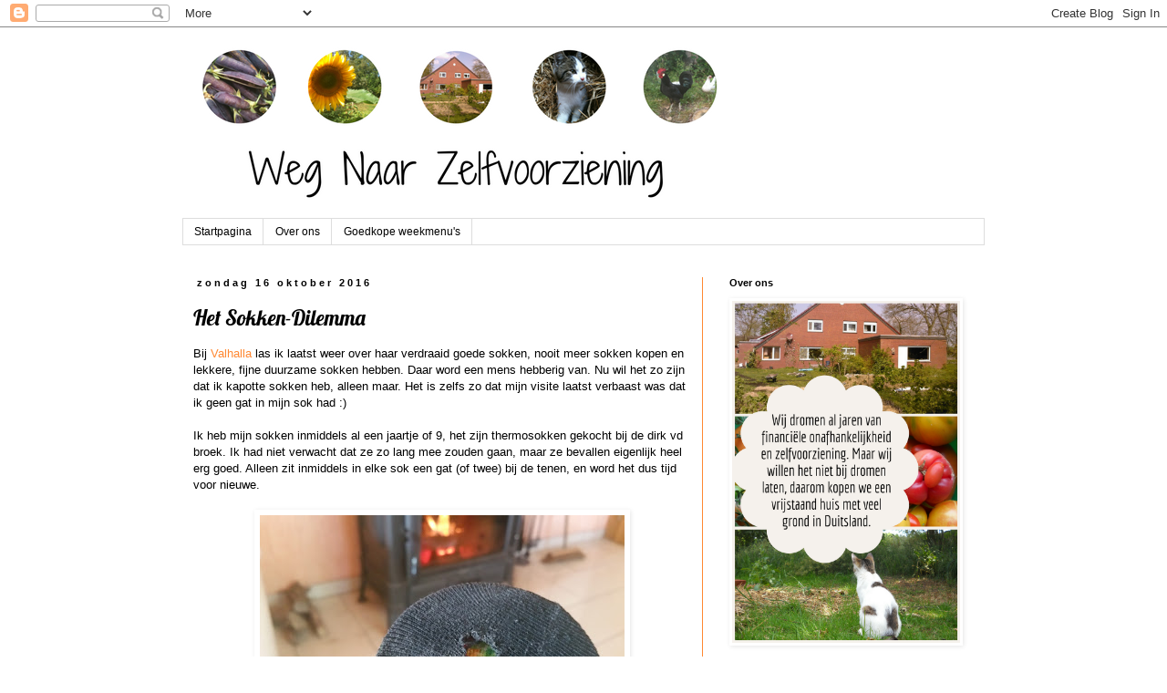

--- FILE ---
content_type: text/html; charset=UTF-8
request_url: https://wegnaarzelfvoorziening.blogspot.com/2016/10/het-sokken-dilemma.html
body_size: 21969
content:
<!DOCTYPE html>
<html class='v2' dir='ltr' lang='nl'>
<head>
<link href='https://www.blogger.com/static/v1/widgets/335934321-css_bundle_v2.css' rel='stylesheet' type='text/css'/>
<meta content='width=1100' name='viewport'/>
<meta content='text/html; charset=UTF-8' http-equiv='Content-Type'/>
<meta content='blogger' name='generator'/>
<link href='https://wegnaarzelfvoorziening.blogspot.com/favicon.ico' rel='icon' type='image/x-icon'/>
<link href='http://wegnaarzelfvoorziening.blogspot.com/2016/10/het-sokken-dilemma.html' rel='canonical'/>
<link rel="alternate" type="application/atom+xml" title="Weg naar zelfvoorziening - Atom" href="https://wegnaarzelfvoorziening.blogspot.com/feeds/posts/default" />
<link rel="alternate" type="application/rss+xml" title="Weg naar zelfvoorziening - RSS" href="https://wegnaarzelfvoorziening.blogspot.com/feeds/posts/default?alt=rss" />
<link rel="service.post" type="application/atom+xml" title="Weg naar zelfvoorziening - Atom" href="https://www.blogger.com/feeds/1950705132954280465/posts/default" />

<link rel="alternate" type="application/atom+xml" title="Weg naar zelfvoorziening - Atom" href="https://wegnaarzelfvoorziening.blogspot.com/feeds/5804395837835287918/comments/default" />
<!--Can't find substitution for tag [blog.ieCssRetrofitLinks]-->
<link href='https://blogger.googleusercontent.com/img/b/R29vZ2xl/AVvXsEjRYxwKlV1APkdiP2nJE9Yo_5fF6zuK9XEBG_jf1Pg6AquOW27pH-_CiPNzS30o4lBCrBP5HUHPyciAdmi8vETClbIYo37cm23QuYpdxyhmxaklzWYghvPZuaUO79VDrcKfOz4vcUgFXWg/s400/20161014_132026.jpg' rel='image_src'/>
<meta content='http://wegnaarzelfvoorziening.blogspot.com/2016/10/het-sokken-dilemma.html' property='og:url'/>
<meta content='Het Sokken-Dilemma' property='og:title'/>
<meta content='Bij Valhalla  las ik laatst weer over haar verdraaid goede sokken, nooit meer sokken kopen en lekkere, fijne duurzame sokken hebben. Daar wo...' property='og:description'/>
<meta content='https://blogger.googleusercontent.com/img/b/R29vZ2xl/AVvXsEjRYxwKlV1APkdiP2nJE9Yo_5fF6zuK9XEBG_jf1Pg6AquOW27pH-_CiPNzS30o4lBCrBP5HUHPyciAdmi8vETClbIYo37cm23QuYpdxyhmxaklzWYghvPZuaUO79VDrcKfOz4vcUgFXWg/w1200-h630-p-k-no-nu/20161014_132026.jpg' property='og:image'/>
<title>Weg naar zelfvoorziening: Het Sokken-Dilemma</title>
<style type='text/css'>@font-face{font-family:'Kranky';font-style:normal;font-weight:400;font-display:swap;src:url(//fonts.gstatic.com/s/kranky/v29/hESw6XVgJzlPsFn8oR2A.ttf)format('truetype');}@font-face{font-family:'Lobster';font-style:normal;font-weight:400;font-display:swap;src:url(//fonts.gstatic.com/s/lobster/v32/neILzCirqoswsqX9zoKmNg.ttf)format('truetype');}</style>
<style id='page-skin-1' type='text/css'><!--
/*
-----------------------------------------------
Blogger Template Style
Name:     Simple
Designer: Blogger
URL:      www.blogger.com
----------------------------------------------- */
/* Content
----------------------------------------------- */
body {
font: normal normal 12px 'Trebuchet MS', Trebuchet, Verdana, sans-serif;
color: #000000;
background: #ffffff none repeat scroll top left;
padding: 0 0 0 0;
}
html body .region-inner {
min-width: 0;
max-width: 100%;
width: auto;
}
h2 {
font-size: 22px;
}
a:link {
text-decoration:none;
color: #ff8832;
}
a:visited {
text-decoration:none;
color: #ff8832;
}
a:hover {
text-decoration:underline;
color: #ff6a00;
}
.body-fauxcolumn-outer .fauxcolumn-inner {
background: transparent none repeat scroll top left;
_background-image: none;
}
.body-fauxcolumn-outer .cap-top {
position: absolute;
z-index: 1;
height: 400px;
width: 100%;
}
.body-fauxcolumn-outer .cap-top .cap-left {
width: 100%;
background: transparent none repeat-x scroll top left;
_background-image: none;
}
.content-outer {
-moz-box-shadow: 0 0 0 rgba(0, 0, 0, .15);
-webkit-box-shadow: 0 0 0 rgba(0, 0, 0, .15);
-goog-ms-box-shadow: 0 0 0 #333333;
box-shadow: 0 0 0 rgba(0, 0, 0, .15);
margin-bottom: 1px;
}
.content-inner {
padding: 10px 40px;
}
.content-inner {
background-color: #ffffff;
}
/* Header
----------------------------------------------- */
.header-outer {
background: transparent none repeat-x scroll 0 -400px;
_background-image: none;
}
.Header h1 {
font: normal normal 40px Kranky;
color: #000000;
text-shadow: 0 0 0 rgba(0, 0, 0, .2);
}
.Header h1 a {
color: #000000;
}
.Header .description {
font-size: 18px;
color: #000000;
}
.header-inner .Header .titlewrapper {
padding: 22px 0;
}
.header-inner .Header .descriptionwrapper {
padding: 0 0;
}
/* Tabs
----------------------------------------------- */
.tabs-inner .section:first-child {
border-top: 0 solid #dddddd;
}
.tabs-inner .section:first-child ul {
margin-top: -1px;
border-top: 1px solid #dddddd;
border-left: 1px solid #dddddd;
border-right: 1px solid #dddddd;
}
.tabs-inner .widget ul {
background: transparent none repeat-x scroll 0 -800px;
_background-image: none;
border-bottom: 1px solid #dddddd;
margin-top: 0;
margin-left: -30px;
margin-right: -30px;
}
.tabs-inner .widget li a {
display: inline-block;
padding: .6em 1em;
font: normal normal 12px 'Trebuchet MS', Trebuchet, Verdana, sans-serif;
color: #000000;
border-left: 1px solid #ffffff;
border-right: 1px solid #dddddd;
}
.tabs-inner .widget li:first-child a {
border-left: none;
}
.tabs-inner .widget li.selected a, .tabs-inner .widget li a:hover {
color: #000000;
background-color: #ffffff;
text-decoration: none;
}
/* Columns
----------------------------------------------- */
.main-outer {
border-top: 0 solid #ff8832;
}
.fauxcolumn-left-outer .fauxcolumn-inner {
border-right: 1px solid #ff8832;
}
.fauxcolumn-right-outer .fauxcolumn-inner {
border-left: 1px solid #ff8832;
}
/* Headings
----------------------------------------------- */
div.widget > h2,
div.widget h2.title {
margin: 0 0 1em 0;
font: normal bold 11px 'Trebuchet MS',Trebuchet,Verdana,sans-serif;
color: #000000;
}
/* Widgets
----------------------------------------------- */
.widget .zippy {
color: #999999;
text-shadow: 2px 2px 1px rgba(0, 0, 0, .1);
}
.widget .popular-posts ul {
list-style: none;
}
/* Posts
----------------------------------------------- */
h2.date-header {
font: normal bold 11px Arial, Tahoma, Helvetica, FreeSans, sans-serif;
}
.date-header span {
background-color: #ffffff;
color: #000000;
padding: 0.4em;
letter-spacing: 3px;
margin: inherit;
}
.main-inner {
padding-top: 35px;
padding-bottom: 65px;
}
.main-inner .column-center-inner {
padding: 0 0;
}
.main-inner .column-center-inner .section {
margin: 0 1em;
}
.post {
margin: 0 0 45px 0;
}
h3.post-title, .comments h4 {
font: normal normal 23px Lobster;
margin: .75em 0 0;
}
.post-body {
font-size: 110%;
line-height: 1.4;
position: relative;
}
.post-body img, .post-body .tr-caption-container, .Profile img, .Image img,
.BlogList .item-thumbnail img {
padding: 2px;
background: rgba(0, 0, 0, 0);
border: 1px solid rgba(0, 0, 0, 0);
-moz-box-shadow: 1px 1px 5px rgba(0, 0, 0, .1);
-webkit-box-shadow: 1px 1px 5px rgba(0, 0, 0, .1);
box-shadow: 1px 1px 5px rgba(0, 0, 0, .1);
}
.post-body img, .post-body .tr-caption-container {
padding: 5px;
}
.post-body .tr-caption-container {
color: #000000;
}
.post-body .tr-caption-container img {
padding: 0;
background: transparent;
border: none;
-moz-box-shadow: 0 0 0 rgba(0, 0, 0, .1);
-webkit-box-shadow: 0 0 0 rgba(0, 0, 0, .1);
box-shadow: 0 0 0 rgba(0, 0, 0, .1);
}
.post-header {
margin: 0 0 1.5em;
line-height: 1.6;
font-size: 90%;
}
.post-footer {
margin: 20px -2px 0;
padding: 5px 10px;
color: #000000;
background-color: rgba(0, 0, 0, 0);
border-bottom: 1px solid #eeeeee;
line-height: 1.6;
font-size: 90%;
}
#comments .comment-author {
padding-top: 1.5em;
border-top: 1px solid #ff8832;
background-position: 0 1.5em;
}
#comments .comment-author:first-child {
padding-top: 0;
border-top: none;
}
.avatar-image-container {
margin: .2em 0 0;
}
#comments .avatar-image-container img {
border: 1px solid rgba(0, 0, 0, 0);
}
/* Comments
----------------------------------------------- */
.comments .comments-content .icon.blog-author {
background-repeat: no-repeat;
background-image: url([data-uri]);
}
.comments .comments-content .loadmore a {
border-top: 1px solid #999999;
border-bottom: 1px solid #999999;
}
.comments .comment-thread.inline-thread {
background-color: rgba(0, 0, 0, 0);
}
.comments .continue {
border-top: 2px solid #999999;
}
/* Accents
---------------------------------------------- */
.section-columns td.columns-cell {
border-left: 1px solid #ff8832;
}
.blog-pager {
background: transparent url(https://resources.blogblog.com/blogblog/data/1kt/simple/paging_dot.png) repeat-x scroll top center;
}
.blog-pager-older-link, .home-link,
.blog-pager-newer-link {
background-color: #ffffff;
padding: 5px;
}
.footer-outer {
border-top: 1px dashed #bbbbbb;
}
/* Mobile
----------------------------------------------- */
body.mobile  {
background-size: auto;
}
.mobile .body-fauxcolumn-outer {
background: transparent none repeat scroll top left;
}
.mobile .body-fauxcolumn-outer .cap-top {
background-size: 100% auto;
}
.mobile .content-outer {
-webkit-box-shadow: 0 0 3px rgba(0, 0, 0, .15);
box-shadow: 0 0 3px rgba(0, 0, 0, .15);
}
.mobile .tabs-inner .widget ul {
margin-left: 0;
margin-right: 0;
}
.mobile .post {
margin: 0;
}
.mobile .main-inner .column-center-inner .section {
margin: 0;
}
.mobile .date-header span {
padding: 0.1em 10px;
margin: 0 -10px;
}
.mobile h3.post-title {
margin: 0;
}
.mobile .blog-pager {
background: transparent none no-repeat scroll top center;
}
.mobile .footer-outer {
border-top: none;
}
.mobile .main-inner, .mobile .footer-inner {
background-color: #ffffff;
}
.mobile-index-contents {
color: #000000;
}
.mobile-link-button {
background-color: #ff8832;
}
.mobile-link-button a:link, .mobile-link-button a:visited {
color: #ffffff;
}
.mobile .tabs-inner .section:first-child {
border-top: none;
}
.mobile .tabs-inner .PageList .widget-content {
background-color: #ffffff;
color: #000000;
border-top: 1px solid #dddddd;
border-bottom: 1px solid #dddddd;
}
.mobile .tabs-inner .PageList .widget-content .pagelist-arrow {
border-left: 1px solid #dddddd;
}

--></style>
<style id='template-skin-1' type='text/css'><!--
body {
min-width: 960px;
}
.content-outer, .content-fauxcolumn-outer, .region-inner {
min-width: 960px;
max-width: 960px;
_width: 960px;
}
.main-inner .columns {
padding-left: 0;
padding-right: 310px;
}
.main-inner .fauxcolumn-center-outer {
left: 0;
right: 310px;
/* IE6 does not respect left and right together */
_width: expression(this.parentNode.offsetWidth -
parseInt("0") -
parseInt("310px") + 'px');
}
.main-inner .fauxcolumn-left-outer {
width: 0;
}
.main-inner .fauxcolumn-right-outer {
width: 310px;
}
.main-inner .column-left-outer {
width: 0;
right: 100%;
margin-left: -0;
}
.main-inner .column-right-outer {
width: 310px;
margin-right: -310px;
}
#layout {
min-width: 0;
}
#layout .content-outer {
min-width: 0;
width: 800px;
}
#layout .region-inner {
min-width: 0;
width: auto;
}
body#layout div.add_widget {
padding: 8px;
}
body#layout div.add_widget a {
margin-left: 32px;
}
--></style>
<script type='text/javascript'>
        (function(i,s,o,g,r,a,m){i['GoogleAnalyticsObject']=r;i[r]=i[r]||function(){
        (i[r].q=i[r].q||[]).push(arguments)},i[r].l=1*new Date();a=s.createElement(o),
        m=s.getElementsByTagName(o)[0];a.async=1;a.src=g;m.parentNode.insertBefore(a,m)
        })(window,document,'script','https://www.google-analytics.com/analytics.js','ga');
        ga('create', 'UA-90015918-1', 'auto', 'blogger');
        ga('blogger.send', 'pageview');
      </script>
<link href='https://www.blogger.com/dyn-css/authorization.css?targetBlogID=1950705132954280465&amp;zx=c959e464-3637-4338-94e9-63f2e40d2bcf' media='none' onload='if(media!=&#39;all&#39;)media=&#39;all&#39;' rel='stylesheet'/><noscript><link href='https://www.blogger.com/dyn-css/authorization.css?targetBlogID=1950705132954280465&amp;zx=c959e464-3637-4338-94e9-63f2e40d2bcf' rel='stylesheet'/></noscript>
<meta name='google-adsense-platform-account' content='ca-host-pub-1556223355139109'/>
<meta name='google-adsense-platform-domain' content='blogspot.com'/>

<!-- data-ad-client=ca-pub-1478348581180940 -->

</head>
<body class='loading variant-simplysimple'>
<div class='navbar section' id='navbar' name='Navbar'><div class='widget Navbar' data-version='1' id='Navbar1'><script type="text/javascript">
    function setAttributeOnload(object, attribute, val) {
      if(window.addEventListener) {
        window.addEventListener('load',
          function(){ object[attribute] = val; }, false);
      } else {
        window.attachEvent('onload', function(){ object[attribute] = val; });
      }
    }
  </script>
<div id="navbar-iframe-container"></div>
<script type="text/javascript" src="https://apis.google.com/js/platform.js"></script>
<script type="text/javascript">
      gapi.load("gapi.iframes:gapi.iframes.style.bubble", function() {
        if (gapi.iframes && gapi.iframes.getContext) {
          gapi.iframes.getContext().openChild({
              url: 'https://www.blogger.com/navbar/1950705132954280465?po\x3d5804395837835287918\x26origin\x3dhttps://wegnaarzelfvoorziening.blogspot.com',
              where: document.getElementById("navbar-iframe-container"),
              id: "navbar-iframe"
          });
        }
      });
    </script><script type="text/javascript">
(function() {
var script = document.createElement('script');
script.type = 'text/javascript';
script.src = '//pagead2.googlesyndication.com/pagead/js/google_top_exp.js';
var head = document.getElementsByTagName('head')[0];
if (head) {
head.appendChild(script);
}})();
</script>
</div></div>
<div class='body-fauxcolumns'>
<div class='fauxcolumn-outer body-fauxcolumn-outer'>
<div class='cap-top'>
<div class='cap-left'></div>
<div class='cap-right'></div>
</div>
<div class='fauxborder-left'>
<div class='fauxborder-right'></div>
<div class='fauxcolumn-inner'>
</div>
</div>
<div class='cap-bottom'>
<div class='cap-left'></div>
<div class='cap-right'></div>
</div>
</div>
</div>
<div class='content'>
<div class='content-fauxcolumns'>
<div class='fauxcolumn-outer content-fauxcolumn-outer'>
<div class='cap-top'>
<div class='cap-left'></div>
<div class='cap-right'></div>
</div>
<div class='fauxborder-left'>
<div class='fauxborder-right'></div>
<div class='fauxcolumn-inner'>
</div>
</div>
<div class='cap-bottom'>
<div class='cap-left'></div>
<div class='cap-right'></div>
</div>
</div>
</div>
<div class='content-outer'>
<div class='content-cap-top cap-top'>
<div class='cap-left'></div>
<div class='cap-right'></div>
</div>
<div class='fauxborder-left content-fauxborder-left'>
<div class='fauxborder-right content-fauxborder-right'></div>
<div class='content-inner'>
<header>
<div class='header-outer'>
<div class='header-cap-top cap-top'>
<div class='cap-left'></div>
<div class='cap-right'></div>
</div>
<div class='fauxborder-left header-fauxborder-left'>
<div class='fauxborder-right header-fauxborder-right'></div>
<div class='region-inner header-inner'>
<div class='header section' id='header' name='Koptekst'><div class='widget Header' data-version='1' id='Header1'>
<div id='header-inner'>
<a href='https://wegnaarzelfvoorziening.blogspot.com/' style='display: block'>
<img alt='Weg naar zelfvoorziening' height='200px; ' id='Header1_headerimg' src='https://blogger.googleusercontent.com/img/b/R29vZ2xl/AVvXsEh18be8EEOILVCct3kR_xN1hSIg35XM_NCtsnBrDRhZcOlcCIkFaOlAn1y9-sem2O-rg5B-MP9i4Zx9fF4Lb4OOU98QITH4WnfyDAYoEWM5I5yLUVZJTb0ZFHwDk7OPzyEPOIAyyUVt5EY/s1600/Weg+Naar+Zelfvoorziening7+hiq.png' style='display: block' width='600px; '/>
</a>
</div>
</div></div>
</div>
</div>
<div class='header-cap-bottom cap-bottom'>
<div class='cap-left'></div>
<div class='cap-right'></div>
</div>
</div>
</header>
<div class='tabs-outer'>
<div class='tabs-cap-top cap-top'>
<div class='cap-left'></div>
<div class='cap-right'></div>
</div>
<div class='fauxborder-left tabs-fauxborder-left'>
<div class='fauxborder-right tabs-fauxborder-right'></div>
<div class='region-inner tabs-inner'>
<div class='tabs section' id='crosscol' name='Alle kolommen'><div class='widget PageList' data-version='1' id='PageList1'>
<h2>Pagina's</h2>
<div class='widget-content'>
<ul>
<li>
<a href='https://wegnaarzelfvoorziening.blogspot.com/'>Startpagina</a>
</li>
<li>
<a href='https://wegnaarzelfvoorziening.blogspot.com/p/over-mij.html'>Over ons</a>
</li>
<li>
<a href='https://wegnaarzelfvoorziening.blogspot.com/p/goedkope-weekmenus.html'>Goedkope weekmenu's </a>
</li>
</ul>
<div class='clear'></div>
</div>
</div></div>
<div class='tabs no-items section' id='crosscol-overflow' name='Cross-Column 2'></div>
</div>
</div>
<div class='tabs-cap-bottom cap-bottom'>
<div class='cap-left'></div>
<div class='cap-right'></div>
</div>
</div>
<div class='main-outer'>
<div class='main-cap-top cap-top'>
<div class='cap-left'></div>
<div class='cap-right'></div>
</div>
<div class='fauxborder-left main-fauxborder-left'>
<div class='fauxborder-right main-fauxborder-right'></div>
<div class='region-inner main-inner'>
<div class='columns fauxcolumns'>
<div class='fauxcolumn-outer fauxcolumn-center-outer'>
<div class='cap-top'>
<div class='cap-left'></div>
<div class='cap-right'></div>
</div>
<div class='fauxborder-left'>
<div class='fauxborder-right'></div>
<div class='fauxcolumn-inner'>
</div>
</div>
<div class='cap-bottom'>
<div class='cap-left'></div>
<div class='cap-right'></div>
</div>
</div>
<div class='fauxcolumn-outer fauxcolumn-left-outer'>
<div class='cap-top'>
<div class='cap-left'></div>
<div class='cap-right'></div>
</div>
<div class='fauxborder-left'>
<div class='fauxborder-right'></div>
<div class='fauxcolumn-inner'>
</div>
</div>
<div class='cap-bottom'>
<div class='cap-left'></div>
<div class='cap-right'></div>
</div>
</div>
<div class='fauxcolumn-outer fauxcolumn-right-outer'>
<div class='cap-top'>
<div class='cap-left'></div>
<div class='cap-right'></div>
</div>
<div class='fauxborder-left'>
<div class='fauxborder-right'></div>
<div class='fauxcolumn-inner'>
</div>
</div>
<div class='cap-bottom'>
<div class='cap-left'></div>
<div class='cap-right'></div>
</div>
</div>
<!-- corrects IE6 width calculation -->
<div class='columns-inner'>
<div class='column-center-outer'>
<div class='column-center-inner'>
<div class='main section' id='main' name='Algemeen'><div class='widget Blog' data-version='1' id='Blog1'>
<div class='blog-posts hfeed'>

          <div class="date-outer">
        
<h2 class='date-header'><span>zondag 16 oktober 2016</span></h2>

          <div class="date-posts">
        
<div class='post-outer'>
<div class='post hentry uncustomized-post-template' itemprop='blogPost' itemscope='itemscope' itemtype='http://schema.org/BlogPosting'>
<meta content='https://blogger.googleusercontent.com/img/b/R29vZ2xl/AVvXsEjRYxwKlV1APkdiP2nJE9Yo_5fF6zuK9XEBG_jf1Pg6AquOW27pH-_CiPNzS30o4lBCrBP5HUHPyciAdmi8vETClbIYo37cm23QuYpdxyhmxaklzWYghvPZuaUO79VDrcKfOz4vcUgFXWg/s400/20161014_132026.jpg' itemprop='image_url'/>
<meta content='1950705132954280465' itemprop='blogId'/>
<meta content='5804395837835287918' itemprop='postId'/>
<a name='5804395837835287918'></a>
<h3 class='post-title entry-title' itemprop='name'>
Het Sokken-Dilemma
</h3>
<div class='post-header'>
<div class='post-header-line-1'></div>
</div>
<div class='post-body entry-content' id='post-body-5804395837835287918' itemprop='description articleBody'>
Bij <a href="http://www.valhallavertelt.com/2016/10/13/nooit-meer-sokken-kopen-darn-tough-sokken/">Valhalla</a> las ik laatst weer over haar verdraaid goede sokken, nooit meer sokken kopen en lekkere, fijne duurzame sokken hebben. Daar word een mens hebberig van. Nu wil het zo zijn dat ik kapotte sokken heb, alleen maar. Het is zelfs zo dat mijn visite laatst verbaast was dat ik geen gat in mijn sok had :)<br />
<br />
Ik heb mijn sokken inmiddels al een jaartje of 9, het zijn thermosokken gekocht bij de dirk vd broek. Ik had niet verwacht dat ze zo lang mee zouden gaan, maar ze bevallen eigenlijk heel erg goed. Alleen zit inmiddels in elke sok een gat (of twee) bij de tenen, en word het dus tijd voor nieuwe.<br />
<br />
<table align="center" cellpadding="0" cellspacing="0" class="tr-caption-container" style="margin-left: auto; margin-right: auto; text-align: center;"><tbody>
<tr><td style="text-align: center;"><a href="https://blogger.googleusercontent.com/img/b/R29vZ2xl/AVvXsEjRYxwKlV1APkdiP2nJE9Yo_5fF6zuK9XEBG_jf1Pg6AquOW27pH-_CiPNzS30o4lBCrBP5HUHPyciAdmi8vETClbIYo37cm23QuYpdxyhmxaklzWYghvPZuaUO79VDrcKfOz4vcUgFXWg/s1600/20161014_132026.jpg" imageanchor="1" style="margin-left: auto; margin-right: auto;"><img border="0" height="225" src="https://blogger.googleusercontent.com/img/b/R29vZ2xl/AVvXsEjRYxwKlV1APkdiP2nJE9Yo_5fF6zuK9XEBG_jf1Pg6AquOW27pH-_CiPNzS30o4lBCrBP5HUHPyciAdmi8vETClbIYo37cm23QuYpdxyhmxaklzWYghvPZuaUO79VDrcKfOz4vcUgFXWg/s400/20161014_132026.jpg" width="400" /></a></td></tr>
<tr><td class="tr-caption" style="text-align: center;">Sok met gat</td></tr>
</tbody></table>
<br />
Hebberig besloot ik op het internet vast nieuwe sokken uit te zoeken, iets met bio wol, lekker warm, mooi kleurtje of neutraal zwart? En hoeveel heb ik er dan nodig? En dan, wat gaat mij dat kosten (oef!). Maar wat doe ik dan met mijn huidige sokken? Weggooien?<br />
<br />
<table align="center" cellpadding="0" cellspacing="0" class="tr-caption-container" style="margin-left: auto; margin-right: auto; text-align: center;"><tbody>
<tr><td style="text-align: center;"><a href="https://blogger.googleusercontent.com/img/b/R29vZ2xl/AVvXsEh8oNhB7cMAEpdZi9PBKDfq8AJBVuXKY-_nKIJ6T68Kozdj5Vu77yYrwrxGMjUGyX-RW7jNFnteQvRkvwhFUsXay7emPjIOglLhDpm2DncK1jug_ZMhKJdmtdzSb9zlT1UniZPQC9z5ik0/s1600/Knipsel.PNG" imageanchor="1" style="margin-left: auto; margin-right: auto;"><img border="0" height="222" src="https://blogger.googleusercontent.com/img/b/R29vZ2xl/AVvXsEh8oNhB7cMAEpdZi9PBKDfq8AJBVuXKY-_nKIJ6T68Kozdj5Vu77yYrwrxGMjUGyX-RW7jNFnteQvRkvwhFUsXay7emPjIOglLhDpm2DncK1jug_ZMhKJdmtdzSb9zlT1UniZPQC9z5ik0/s400/Knipsel.PNG" width="400" /></a></td></tr>
<tr><td class="tr-caption" style="text-align: center;">Sok zonder gat</td></tr>
</tbody></table>
<br />
<div class="separator" style="clear: both; text-align: center;">
</div>
En op dat punt steekt het, want er is niks mis met mijn sokken (behalve het gat natuurlijk). Eigenlijk vind ik het heel erg zonde om ze weg te gooien daarom. Dus ik heb maar weer de stopwol erbij gehaald, stel dat het mij lukt om elke 2 dagen 1 sok (ik leg de lat wat lager vanwege de baby) te stoppen dan heb ik over een maand weer 7 paar hele sokken. Dat lijkt me een mooi streven :) En ook lekker duurzaam!<br />
<div class="separator" style="clear: both; text-align: center;">
</div>
<div style='clear: both;'></div>
</div>
<div class='post-footer'>
<div class='post-footer-line post-footer-line-1'>
<span class='post-author vcard'>
Posted by
<span class='fn' itemprop='author' itemscope='itemscope' itemtype='http://schema.org/Person'>
<meta content='https://www.blogger.com/profile/18091451992950704668' itemprop='url'/>
<a class='g-profile' href='https://www.blogger.com/profile/18091451992950704668' rel='author' title='author profile'>
<span itemprop='name'>Maia- Weg naar Zelfvoorziening</span>
</a>
</span>
</span>
<span class='post-timestamp'>
at
<meta content='http://wegnaarzelfvoorziening.blogspot.com/2016/10/het-sokken-dilemma.html' itemprop='url'/>
<a class='timestamp-link' href='https://wegnaarzelfvoorziening.blogspot.com/2016/10/het-sokken-dilemma.html' rel='bookmark' title='permanent link'><abbr class='published' itemprop='datePublished' title='2016-10-16T15:18:00+02:00'>15:18</abbr></a>
</span>
<span class='post-comment-link'>
</span>
<span class='post-icons'>
</span>
<div class='post-share-buttons goog-inline-block'>
<a class='goog-inline-block share-button sb-email' href='https://www.blogger.com/share-post.g?blogID=1950705132954280465&postID=5804395837835287918&target=email' target='_blank' title='Dit e-mailen
'><span class='share-button-link-text'>Dit e-mailen
</span></a><a class='goog-inline-block share-button sb-blog' href='https://www.blogger.com/share-post.g?blogID=1950705132954280465&postID=5804395837835287918&target=blog' onclick='window.open(this.href, "_blank", "height=270,width=475"); return false;' target='_blank' title='Dit bloggen!'><span class='share-button-link-text'>Dit bloggen!</span></a><a class='goog-inline-block share-button sb-twitter' href='https://www.blogger.com/share-post.g?blogID=1950705132954280465&postID=5804395837835287918&target=twitter' target='_blank' title='Delen via X'><span class='share-button-link-text'>Delen via X</span></a><a class='goog-inline-block share-button sb-facebook' href='https://www.blogger.com/share-post.g?blogID=1950705132954280465&postID=5804395837835287918&target=facebook' onclick='window.open(this.href, "_blank", "height=430,width=640"); return false;' target='_blank' title='Delen op Facebook'><span class='share-button-link-text'>Delen op Facebook</span></a><a class='goog-inline-block share-button sb-pinterest' href='https://www.blogger.com/share-post.g?blogID=1950705132954280465&postID=5804395837835287918&target=pinterest' target='_blank' title='Delen op Pinterest'><span class='share-button-link-text'>Delen op Pinterest</span></a>
</div>
</div>
<div class='post-footer-line post-footer-line-2'>
<span class='post-labels'>
Labels:
<a href='https://wegnaarzelfvoorziening.blogspot.com/search/label/Overige' rel='tag'>Overige</a>
</span>
</div>
<div class='post-footer-line post-footer-line-3'>
<span class='post-location'>
</span>
</div>
</div>
</div>
<div class='comments' id='comments'>
<a name='comments'></a>
<h4>23 opmerkingen:</h4>
<div class='comments-content'>
<script async='async' src='' type='text/javascript'></script>
<script type='text/javascript'>
    (function() {
      var items = null;
      var msgs = null;
      var config = {};

// <![CDATA[
      var cursor = null;
      if (items && items.length > 0) {
        cursor = parseInt(items[items.length - 1].timestamp) + 1;
      }

      var bodyFromEntry = function(entry) {
        var text = (entry &&
                    ((entry.content && entry.content.$t) ||
                     (entry.summary && entry.summary.$t))) ||
            '';
        if (entry && entry.gd$extendedProperty) {
          for (var k in entry.gd$extendedProperty) {
            if (entry.gd$extendedProperty[k].name == 'blogger.contentRemoved') {
              return '<span class="deleted-comment">' + text + '</span>';
            }
          }
        }
        return text;
      }

      var parse = function(data) {
        cursor = null;
        var comments = [];
        if (data && data.feed && data.feed.entry) {
          for (var i = 0, entry; entry = data.feed.entry[i]; i++) {
            var comment = {};
            // comment ID, parsed out of the original id format
            var id = /blog-(\d+).post-(\d+)/.exec(entry.id.$t);
            comment.id = id ? id[2] : null;
            comment.body = bodyFromEntry(entry);
            comment.timestamp = Date.parse(entry.published.$t) + '';
            if (entry.author && entry.author.constructor === Array) {
              var auth = entry.author[0];
              if (auth) {
                comment.author = {
                  name: (auth.name ? auth.name.$t : undefined),
                  profileUrl: (auth.uri ? auth.uri.$t : undefined),
                  avatarUrl: (auth.gd$image ? auth.gd$image.src : undefined)
                };
              }
            }
            if (entry.link) {
              if (entry.link[2]) {
                comment.link = comment.permalink = entry.link[2].href;
              }
              if (entry.link[3]) {
                var pid = /.*comments\/default\/(\d+)\?.*/.exec(entry.link[3].href);
                if (pid && pid[1]) {
                  comment.parentId = pid[1];
                }
              }
            }
            comment.deleteclass = 'item-control blog-admin';
            if (entry.gd$extendedProperty) {
              for (var k in entry.gd$extendedProperty) {
                if (entry.gd$extendedProperty[k].name == 'blogger.itemClass') {
                  comment.deleteclass += ' ' + entry.gd$extendedProperty[k].value;
                } else if (entry.gd$extendedProperty[k].name == 'blogger.displayTime') {
                  comment.displayTime = entry.gd$extendedProperty[k].value;
                }
              }
            }
            comments.push(comment);
          }
        }
        return comments;
      };

      var paginator = function(callback) {
        if (hasMore()) {
          var url = config.feed + '?alt=json&v=2&orderby=published&reverse=false&max-results=50';
          if (cursor) {
            url += '&published-min=' + new Date(cursor).toISOString();
          }
          window.bloggercomments = function(data) {
            var parsed = parse(data);
            cursor = parsed.length < 50 ? null
                : parseInt(parsed[parsed.length - 1].timestamp) + 1
            callback(parsed);
            window.bloggercomments = null;
          }
          url += '&callback=bloggercomments';
          var script = document.createElement('script');
          script.type = 'text/javascript';
          script.src = url;
          document.getElementsByTagName('head')[0].appendChild(script);
        }
      };
      var hasMore = function() {
        return !!cursor;
      };
      var getMeta = function(key, comment) {
        if ('iswriter' == key) {
          var matches = !!comment.author
              && comment.author.name == config.authorName
              && comment.author.profileUrl == config.authorUrl;
          return matches ? 'true' : '';
        } else if ('deletelink' == key) {
          return config.baseUri + '/comment/delete/'
               + config.blogId + '/' + comment.id;
        } else if ('deleteclass' == key) {
          return comment.deleteclass;
        }
        return '';
      };

      var replybox = null;
      var replyUrlParts = null;
      var replyParent = undefined;

      var onReply = function(commentId, domId) {
        if (replybox == null) {
          // lazily cache replybox, and adjust to suit this style:
          replybox = document.getElementById('comment-editor');
          if (replybox != null) {
            replybox.height = '250px';
            replybox.style.display = 'block';
            replyUrlParts = replybox.src.split('#');
          }
        }
        if (replybox && (commentId !== replyParent)) {
          replybox.src = '';
          document.getElementById(domId).insertBefore(replybox, null);
          replybox.src = replyUrlParts[0]
              + (commentId ? '&parentID=' + commentId : '')
              + '#' + replyUrlParts[1];
          replyParent = commentId;
        }
      };

      var hash = (window.location.hash || '#').substring(1);
      var startThread, targetComment;
      if (/^comment-form_/.test(hash)) {
        startThread = hash.substring('comment-form_'.length);
      } else if (/^c[0-9]+$/.test(hash)) {
        targetComment = hash.substring(1);
      }

      // Configure commenting API:
      var configJso = {
        'maxDepth': config.maxThreadDepth
      };
      var provider = {
        'id': config.postId,
        'data': items,
        'loadNext': paginator,
        'hasMore': hasMore,
        'getMeta': getMeta,
        'onReply': onReply,
        'rendered': true,
        'initComment': targetComment,
        'initReplyThread': startThread,
        'config': configJso,
        'messages': msgs
      };

      var render = function() {
        if (window.goog && window.goog.comments) {
          var holder = document.getElementById('comment-holder');
          window.goog.comments.render(holder, provider);
        }
      };

      // render now, or queue to render when library loads:
      if (window.goog && window.goog.comments) {
        render();
      } else {
        window.goog = window.goog || {};
        window.goog.comments = window.goog.comments || {};
        window.goog.comments.loadQueue = window.goog.comments.loadQueue || [];
        window.goog.comments.loadQueue.push(render);
      }
    })();
// ]]>
  </script>
<div id='comment-holder'>
<div class="comment-thread toplevel-thread"><ol id="top-ra"><li class="comment" id="c1034730652263987517"><div class="avatar-image-container"><img src="//resources.blogblog.com/img/blank.gif" alt=""/></div><div class="comment-block"><div class="comment-header"><cite class="user">Anoniem</cite><span class="icon user "></span><span class="datetime secondary-text"><a rel="nofollow" href="https://wegnaarzelfvoorziening.blogspot.com/2016/10/het-sokken-dilemma.html?showComment=1476625091615#c1034730652263987517">16 oktober 2016 om 15:38</a></span></div><p class="comment-content">Goed zeg, je kunt dan nog even verder met je bestaande voorraad!<br>Wist je dat je nieuwe sokken ook kunt verstevigen met extra sterk garen op de plekken die bij jou het snelste slijten? Zo kun je er langer mee doen.</p><span class="comment-actions secondary-text"><a class="comment-reply" target="_self" data-comment-id="1034730652263987517">Beantwoorden</a><span class="item-control blog-admin blog-admin pid-123595603"><a target="_self" href="https://www.blogger.com/comment/delete/1950705132954280465/1034730652263987517">Verwijderen</a></span></span></div><div class="comment-replies"><div id="c1034730652263987517-rt" class="comment-thread inline-thread"><span class="thread-toggle thread-expanded"><span class="thread-arrow"></span><span class="thread-count"><a target="_self">Reacties</a></span></span><ol id="c1034730652263987517-ra" class="thread-chrome thread-expanded"><div><li class="comment" id="c4469914263078199288"><div class="avatar-image-container"><img src="//www.blogger.com/img/blogger_logo_round_35.png" alt=""/></div><div class="comment-block"><div class="comment-header"><cite class="user"><a href="https://www.blogger.com/profile/18091451992950704668" rel="nofollow">Maia- Weg naar Zelfvoorziening</a></cite><span class="icon user blog-author"></span><span class="datetime secondary-text"><a rel="nofollow" href="https://wegnaarzelfvoorziening.blogspot.com/2016/10/het-sokken-dilemma.html?showComment=1476696659704#c4469914263078199288">17 oktober 2016 om 11:30</a></span></div><p class="comment-content">Heb ik ook overwogen, dat is helemaal slim!</p><span class="comment-actions secondary-text"><span class="item-control blog-admin blog-admin pid-1912530168"><a target="_self" href="https://www.blogger.com/comment/delete/1950705132954280465/4469914263078199288">Verwijderen</a></span></span></div><div class="comment-replies"><div id="c4469914263078199288-rt" class="comment-thread inline-thread hidden"><span class="thread-toggle thread-expanded"><span class="thread-arrow"></span><span class="thread-count"><a target="_self">Reacties</a></span></span><ol id="c4469914263078199288-ra" class="thread-chrome thread-expanded"><div></div><div id="c4469914263078199288-continue" class="continue"><a class="comment-reply" target="_self" data-comment-id="4469914263078199288">Beantwoorden</a></div></ol></div></div><div class="comment-replybox-single" id="c4469914263078199288-ce"></div></li></div><div id="c1034730652263987517-continue" class="continue"><a class="comment-reply" target="_self" data-comment-id="1034730652263987517">Beantwoorden</a></div></ol></div></div><div class="comment-replybox-single" id="c1034730652263987517-ce"></div></li><li class="comment" id="c168366299073027854"><div class="avatar-image-container"><img src="//resources.blogblog.com/img/blank.gif" alt=""/></div><div class="comment-block"><div class="comment-header"><cite class="user">san</cite><span class="icon user "></span><span class="datetime secondary-text"><a rel="nofollow" href="https://wegnaarzelfvoorziening.blogspot.com/2016/10/het-sokken-dilemma.html?showComment=1476628972712#c168366299073027854">16 oktober 2016 om 16:42</a></span></div><p class="comment-content">Ik vind eigenlijk dat je jezelf nieuwe sokken moet gunnen.<br>Daarbij komt nog dat gestopte sokken ook minder lekker dragen.</p><span class="comment-actions secondary-text"><a class="comment-reply" target="_self" data-comment-id="168366299073027854">Beantwoorden</a><span class="item-control blog-admin blog-admin pid-123595603"><a target="_self" href="https://www.blogger.com/comment/delete/1950705132954280465/168366299073027854">Verwijderen</a></span></span></div><div class="comment-replies"><div id="c168366299073027854-rt" class="comment-thread inline-thread"><span class="thread-toggle thread-expanded"><span class="thread-arrow"></span><span class="thread-count"><a target="_self">Reacties</a></span></span><ol id="c168366299073027854-ra" class="thread-chrome thread-expanded"><div><li class="comment" id="c5042877551357895794"><div class="avatar-image-container"><img src="//www.blogger.com/img/blogger_logo_round_35.png" alt=""/></div><div class="comment-block"><div class="comment-header"><cite class="user"><a href="https://www.blogger.com/profile/18091451992950704668" rel="nofollow">Maia- Weg naar Zelfvoorziening</a></cite><span class="icon user blog-author"></span><span class="datetime secondary-text"><a rel="nofollow" href="https://wegnaarzelfvoorziening.blogspot.com/2016/10/het-sokken-dilemma.html?showComment=1476696741042#c5042877551357895794">17 oktober 2016 om 11:32</a></span></div><p class="comment-content">Ik gun mijzelf ook nieuwe sokken, maar later :)<br>Ik loop nu al maanden met kapotte sokken dus gestopt zijn ze een verbetering.</p><span class="comment-actions secondary-text"><span class="item-control blog-admin blog-admin pid-1912530168"><a target="_self" href="https://www.blogger.com/comment/delete/1950705132954280465/5042877551357895794">Verwijderen</a></span></span></div><div class="comment-replies"><div id="c5042877551357895794-rt" class="comment-thread inline-thread hidden"><span class="thread-toggle thread-expanded"><span class="thread-arrow"></span><span class="thread-count"><a target="_self">Reacties</a></span></span><ol id="c5042877551357895794-ra" class="thread-chrome thread-expanded"><div></div><div id="c5042877551357895794-continue" class="continue"><a class="comment-reply" target="_self" data-comment-id="5042877551357895794">Beantwoorden</a></div></ol></div></div><div class="comment-replybox-single" id="c5042877551357895794-ce"></div></li></div><div id="c168366299073027854-continue" class="continue"><a class="comment-reply" target="_self" data-comment-id="168366299073027854">Beantwoorden</a></div></ol></div></div><div class="comment-replybox-single" id="c168366299073027854-ce"></div></li><li class="comment" id="c3903202882374229856"><div class="avatar-image-container"><img src="//www.blogger.com/img/blogger_logo_round_35.png" alt=""/></div><div class="comment-block"><div class="comment-header"><cite class="user"><a href="https://www.blogger.com/profile/00312919253776311699" rel="nofollow">Lot</a></cite><span class="icon user "></span><span class="datetime secondary-text"><a rel="nofollow" href="https://wegnaarzelfvoorziening.blogspot.com/2016/10/het-sokken-dilemma.html?showComment=1476630255200#c3903202882374229856">16 oktober 2016 om 17:04</a></span></div><p class="comment-content">Toevallig vandaag een grote wasmand met oude sokken en ondergoed van vriend uitgezocht,  Veel gaat naar kringloop en wat kapot is wordt als poetslap gebruikt, vooral sokken zijn hanig omdat je hele hand erin kan en dan meteen na gebruik weg ermee. Heeft Maarten ook niet vaak behoefte aan poetslappen?</p><span class="comment-actions secondary-text"><a class="comment-reply" target="_self" data-comment-id="3903202882374229856">Beantwoorden</a><span class="item-control blog-admin blog-admin pid-599555035"><a target="_self" href="https://www.blogger.com/comment/delete/1950705132954280465/3903202882374229856">Verwijderen</a></span></span></div><div class="comment-replies"><div id="c3903202882374229856-rt" class="comment-thread inline-thread"><span class="thread-toggle thread-expanded"><span class="thread-arrow"></span><span class="thread-count"><a target="_self">Reacties</a></span></span><ol id="c3903202882374229856-ra" class="thread-chrome thread-expanded"><div><li class="comment" id="c4301953535536244558"><div class="avatar-image-container"><img src="//www.blogger.com/img/blogger_logo_round_35.png" alt=""/></div><div class="comment-block"><div class="comment-header"><cite class="user"><a href="https://www.blogger.com/profile/18091451992950704668" rel="nofollow">Maia- Weg naar Zelfvoorziening</a></cite><span class="icon user blog-author"></span><span class="datetime secondary-text"><a rel="nofollow" href="https://wegnaarzelfvoorziening.blogspot.com/2016/10/het-sokken-dilemma.html?showComment=1476696883573#c4301953535536244558">17 oktober 2016 om 11:34</a></span></div><p class="comment-content">Poetslappen hebben we nog zat, deels ook oude sokken van Maarten die heel erg stuk waren. Uiteindelijk komen ook deze op de stapel, als ze hierna weer stuk gaan.</p><span class="comment-actions secondary-text"><span class="item-control blog-admin blog-admin pid-1912530168"><a target="_self" href="https://www.blogger.com/comment/delete/1950705132954280465/4301953535536244558">Verwijderen</a></span></span></div><div class="comment-replies"><div id="c4301953535536244558-rt" class="comment-thread inline-thread hidden"><span class="thread-toggle thread-expanded"><span class="thread-arrow"></span><span class="thread-count"><a target="_self">Reacties</a></span></span><ol id="c4301953535536244558-ra" class="thread-chrome thread-expanded"><div></div><div id="c4301953535536244558-continue" class="continue"><a class="comment-reply" target="_self" data-comment-id="4301953535536244558">Beantwoorden</a></div></ol></div></div><div class="comment-replybox-single" id="c4301953535536244558-ce"></div></li></div><div id="c3903202882374229856-continue" class="continue"><a class="comment-reply" target="_self" data-comment-id="3903202882374229856">Beantwoorden</a></div></ol></div></div><div class="comment-replybox-single" id="c3903202882374229856-ce"></div></li><li class="comment" id="c5228750629109085635"><div class="avatar-image-container"><img src="//www.blogger.com/img/blogger_logo_round_35.png" alt=""/></div><div class="comment-block"><div class="comment-header"><cite class="user"><a href="https://www.blogger.com/profile/13973223210049513236" rel="nofollow">Marie</a></cite><span class="icon user "></span><span class="datetime secondary-text"><a rel="nofollow" href="https://wegnaarzelfvoorziening.blogspot.com/2016/10/het-sokken-dilemma.html?showComment=1476631806061#c5228750629109085635">16 oktober 2016 om 17:30</a></span></div><p class="comment-content">Ha, heel oude uitgelubberde sokken gaan hier weg. Maar andere speciale stop ik ook!</p><span class="comment-actions secondary-text"><a class="comment-reply" target="_self" data-comment-id="5228750629109085635">Beantwoorden</a><span class="item-control blog-admin blog-admin pid-1403679333"><a target="_self" href="https://www.blogger.com/comment/delete/1950705132954280465/5228750629109085635">Verwijderen</a></span></span></div><div class="comment-replies"><div id="c5228750629109085635-rt" class="comment-thread inline-thread hidden"><span class="thread-toggle thread-expanded"><span class="thread-arrow"></span><span class="thread-count"><a target="_self">Reacties</a></span></span><ol id="c5228750629109085635-ra" class="thread-chrome thread-expanded"><div></div><div id="c5228750629109085635-continue" class="continue"><a class="comment-reply" target="_self" data-comment-id="5228750629109085635">Beantwoorden</a></div></ol></div></div><div class="comment-replybox-single" id="c5228750629109085635-ce"></div></li><li class="comment" id="c7965824631783069284"><div class="avatar-image-container"><img src="//resources.blogblog.com/img/blank.gif" alt=""/></div><div class="comment-block"><div class="comment-header"><cite class="user">Anoniem</cite><span class="icon user "></span><span class="datetime secondary-text"><a rel="nofollow" href="https://wegnaarzelfvoorziening.blogspot.com/2016/10/het-sokken-dilemma.html?showComment=1476632358456#c7965824631783069284">16 oktober 2016 om 17:39</a></span></div><p class="comment-content">Sokken stoppen kan ook met de naaimachine, dan kun je ook dunner garen gebruiken en voel je het minder bij het dragen. Wat ik wel merk over de lange tijd is dat sokken in de winkel van minder goede kwaliteit zijn, dus als ik nog eens nieuwe nodig heb, ga ik zeker voor kwaliteit. Als het elastiek in de boord z&#39;n beste tijd heeft gehad kun je er met de hand elastiekgaren in rijgen, zo hoef je deze ook om die reden niet weg te gooien.</p><span class="comment-actions secondary-text"><a class="comment-reply" target="_self" data-comment-id="7965824631783069284">Beantwoorden</a><span class="item-control blog-admin blog-admin pid-123595603"><a target="_self" href="https://www.blogger.com/comment/delete/1950705132954280465/7965824631783069284">Verwijderen</a></span></span></div><div class="comment-replies"><div id="c7965824631783069284-rt" class="comment-thread inline-thread"><span class="thread-toggle thread-expanded"><span class="thread-arrow"></span><span class="thread-count"><a target="_self">Reacties</a></span></span><ol id="c7965824631783069284-ra" class="thread-chrome thread-expanded"><div><li class="comment" id="c6363832244033404063"><div class="avatar-image-container"><img src="//resources.blogblog.com/img/blank.gif" alt=""/></div><div class="comment-block"><div class="comment-header"><cite class="user">Anoniem</cite><span class="icon user "></span><span class="datetime secondary-text"><a rel="nofollow" href="https://wegnaarzelfvoorziening.blogspot.com/2016/10/het-sokken-dilemma.html?showComment=1476634628441#c6363832244033404063">16 oktober 2016 om 18:17</a></span></div><p class="comment-content">@anoniem, ik heb nog nooit gehoord van sokken stoppen met de naaimachine.... Welke steek gebruik jij daarvoor ? Zigzag of stopsteek ? Voelt de gestopte plek dan niet hard aan ?</p><span class="comment-actions secondary-text"><span class="item-control blog-admin blog-admin pid-123595603"><a target="_self" href="https://www.blogger.com/comment/delete/1950705132954280465/6363832244033404063">Verwijderen</a></span></span></div><div class="comment-replies"><div id="c6363832244033404063-rt" class="comment-thread inline-thread hidden"><span class="thread-toggle thread-expanded"><span class="thread-arrow"></span><span class="thread-count"><a target="_self">Reacties</a></span></span><ol id="c6363832244033404063-ra" class="thread-chrome thread-expanded"><div></div><div id="c6363832244033404063-continue" class="continue"><a class="comment-reply" target="_self" data-comment-id="6363832244033404063">Beantwoorden</a></div></ol></div></div><div class="comment-replybox-single" id="c6363832244033404063-ce"></div></li><li class="comment" id="c7515137143354183427"><div class="avatar-image-container"><img src="//resources.blogblog.com/img/blank.gif" alt=""/></div><div class="comment-block"><div class="comment-header"><cite class="user">Anoniem</cite><span class="icon user "></span><span class="datetime secondary-text"><a rel="nofollow" href="https://wegnaarzelfvoorziening.blogspot.com/2016/10/het-sokken-dilemma.html?showComment=1476635588290#c7515137143354183427">16 oktober 2016 om 18:33</a></span></div><p class="comment-content">Voor het stoppen op de naaimachine moet je de transporttandjes laten verzinken naar beneden, je hebt er een speciaal stopvoetje voor nodig, en eventueel een stopring, maar dat gebruik ik nooit. Je stopt met een gewone stiksteek, waarbij je van voor naar achter stikt, dus niet dwars. Om ook in de dwarsrichting te stikken het werk draaien. Omdat de transporttandjes verzonken zijn is het nodig het te stoppen kledingstuk, of de sok, met de hand onder de naald door te bewegen. Het kan zijn dat de draadspanning aangepast moet worden. Het beste kun je even oefenen op een restlapje. Zie verder de handleiding bij je naaimachine, succes!</p><span class="comment-actions secondary-text"><span class="item-control blog-admin blog-admin pid-123595603"><a target="_self" href="https://www.blogger.com/comment/delete/1950705132954280465/7515137143354183427">Verwijderen</a></span></span></div><div class="comment-replies"><div id="c7515137143354183427-rt" class="comment-thread inline-thread hidden"><span class="thread-toggle thread-expanded"><span class="thread-arrow"></span><span class="thread-count"><a target="_self">Reacties</a></span></span><ol id="c7515137143354183427-ra" class="thread-chrome thread-expanded"><div></div><div id="c7515137143354183427-continue" class="continue"><a class="comment-reply" target="_self" data-comment-id="7515137143354183427">Beantwoorden</a></div></ol></div></div><div class="comment-replybox-single" id="c7515137143354183427-ce"></div></li><li class="comment" id="c9144358023894732104"><div class="avatar-image-container"><img src="//resources.blogblog.com/img/blank.gif" alt=""/></div><div class="comment-block"><div class="comment-header"><cite class="user">Anoniem</cite><span class="icon user "></span><span class="datetime secondary-text"><a rel="nofollow" href="https://wegnaarzelfvoorziening.blogspot.com/2016/10/het-sokken-dilemma.html?showComment=1476690253970#c9144358023894732104">17 oktober 2016 om 09:44</a></span></div><p class="comment-content">@anoniem, ik heb een &#39;stopfunctie&#39; op mijn naaimachine maar die heb ik enkel nog maar gebruikt om geweven stoffen te herstellen. Ik ga stoppen van een sok met de naaimachine toch eens uitproberen. Bedankt voor je info....</p><span class="comment-actions secondary-text"><span class="item-control blog-admin blog-admin pid-123595603"><a target="_self" href="https://www.blogger.com/comment/delete/1950705132954280465/9144358023894732104">Verwijderen</a></span></span></div><div class="comment-replies"><div id="c9144358023894732104-rt" class="comment-thread inline-thread hidden"><span class="thread-toggle thread-expanded"><span class="thread-arrow"></span><span class="thread-count"><a target="_self">Reacties</a></span></span><ol id="c9144358023894732104-ra" class="thread-chrome thread-expanded"><div></div><div id="c9144358023894732104-continue" class="continue"><a class="comment-reply" target="_self" data-comment-id="9144358023894732104">Beantwoorden</a></div></ol></div></div><div class="comment-replybox-single" id="c9144358023894732104-ce"></div></li></div><div id="c7965824631783069284-continue" class="continue"><a class="comment-reply" target="_self" data-comment-id="7965824631783069284">Beantwoorden</a></div></ol></div></div><div class="comment-replybox-single" id="c7965824631783069284-ce"></div></li><li class="comment" id="c3019161171509051865"><div class="avatar-image-container"><img src="//resources.blogblog.com/img/blank.gif" alt=""/></div><div class="comment-block"><div class="comment-header"><cite class="user">Anoniem</cite><span class="icon user "></span><span class="datetime secondary-text"><a rel="nofollow" href="https://wegnaarzelfvoorziening.blogspot.com/2016/10/het-sokken-dilemma.html?showComment=1476634528928#c3019161171509051865">16 oktober 2016 om 18:15</a></span></div><p class="comment-content">Ik koop altijd dezelfde sokken : zelfde kleur, zelfde merk, zelfde type breiwerk.Als een sok dunne plekken begint te vertonen, dan verstevig ik die plekken zodat het geen gaten worden. Is een sok niet meer te herstellen, dan trek ik het breiwerk van het beengedeelte uit en ik heb stopgaren voor een volgende sok te herstellen. Voordeel : zelfde kleur, zelfde dikte garen en het stopwerk is haar onzichtbaar. Tegenwoordig is het moeilijk om goede stopwol te kopen en vaak verkleurt die na een paar keer wassen zodat de gestopte plek zichtbaar is. Door een versleten sok te recykleren als stopgaren heb ik dat probleem totaal niet : zelfde kleur, zelfde dikte. liesbet</p><span class="comment-actions secondary-text"><a class="comment-reply" target="_self" data-comment-id="3019161171509051865">Beantwoorden</a><span class="item-control blog-admin blog-admin pid-123595603"><a target="_self" href="https://www.blogger.com/comment/delete/1950705132954280465/3019161171509051865">Verwijderen</a></span></span></div><div class="comment-replies"><div id="c3019161171509051865-rt" class="comment-thread inline-thread"><span class="thread-toggle thread-expanded"><span class="thread-arrow"></span><span class="thread-count"><a target="_self">Reacties</a></span></span><ol id="c3019161171509051865-ra" class="thread-chrome thread-expanded"><div><li class="comment" id="c4985869749742272734"><div class="avatar-image-container"><img src="//www.blogger.com/img/blogger_logo_round_35.png" alt=""/></div><div class="comment-block"><div class="comment-header"><cite class="user"><a href="https://www.blogger.com/profile/18091451992950704668" rel="nofollow">Maia- Weg naar Zelfvoorziening</a></cite><span class="icon user blog-author"></span><span class="datetime secondary-text"><a rel="nofollow" href="https://wegnaarzelfvoorziening.blogspot.com/2016/10/het-sokken-dilemma.html?showComment=1476696961021#c4985869749742272734">17 oktober 2016 om 11:36</a></span></div><p class="comment-content">Heel erg slim! Allemaal dezelfde sokken is sowieso handig met wassen.</p><span class="comment-actions secondary-text"><span class="item-control blog-admin blog-admin pid-1912530168"><a target="_self" href="https://www.blogger.com/comment/delete/1950705132954280465/4985869749742272734">Verwijderen</a></span></span></div><div class="comment-replies"><div id="c4985869749742272734-rt" class="comment-thread inline-thread hidden"><span class="thread-toggle thread-expanded"><span class="thread-arrow"></span><span class="thread-count"><a target="_self">Reacties</a></span></span><ol id="c4985869749742272734-ra" class="thread-chrome thread-expanded"><div></div><div id="c4985869749742272734-continue" class="continue"><a class="comment-reply" target="_self" data-comment-id="4985869749742272734">Beantwoorden</a></div></ol></div></div><div class="comment-replybox-single" id="c4985869749742272734-ce"></div></li></div><div id="c3019161171509051865-continue" class="continue"><a class="comment-reply" target="_self" data-comment-id="3019161171509051865">Beantwoorden</a></div></ol></div></div><div class="comment-replybox-single" id="c3019161171509051865-ce"></div></li><li class="comment" id="c9175933797269311704"><div class="avatar-image-container"><img src="//resources.blogblog.com/img/blank.gif" alt=""/></div><div class="comment-block"><div class="comment-header"><cite class="user">Anoniem</cite><span class="icon user "></span><span class="datetime secondary-text"><a rel="nofollow" href="https://wegnaarzelfvoorziening.blogspot.com/2016/10/het-sokken-dilemma.html?showComment=1476652281277#c9175933797269311704">16 oktober 2016 om 23:11</a></span></div><p class="comment-content">Gaaaap! en ondertussen in Aleppo....................</p><span class="comment-actions secondary-text"><a class="comment-reply" target="_self" data-comment-id="9175933797269311704">Beantwoorden</a><span class="item-control blog-admin blog-admin pid-123595603"><a target="_self" href="https://www.blogger.com/comment/delete/1950705132954280465/9175933797269311704">Verwijderen</a></span></span></div><div class="comment-replies"><div id="c9175933797269311704-rt" class="comment-thread inline-thread"><span class="thread-toggle thread-expanded"><span class="thread-arrow"></span><span class="thread-count"><a target="_self">Reacties</a></span></span><ol id="c9175933797269311704-ra" class="thread-chrome thread-expanded"><div><li class="comment" id="c7188789017455174808"><div class="avatar-image-container"><img src="//www.blogger.com/img/blogger_logo_round_35.png" alt=""/></div><div class="comment-block"><div class="comment-header"><cite class="user"><a href="https://www.blogger.com/profile/18091451992950704668" rel="nofollow">Maia- Weg naar Zelfvoorziening</a></cite><span class="icon user blog-author"></span><span class="datetime secondary-text"><a rel="nofollow" href="https://wegnaarzelfvoorziening.blogspot.com/2016/10/het-sokken-dilemma.html?showComment=1476696483873#c7188789017455174808">17 oktober 2016 om 11:28</a></span></div><p class="comment-content">Tja, als ik het hier over Aleppo ga hebben wordt de situatie daar er toch niet beter op. Ik doe mijn best om de wereld een stukje beter te maken met de middelen die ik heb, als je iets spannends of dramatisch wil lezen moet je naar een nieuwssite gaan.</p><span class="comment-actions secondary-text"><span class="item-control blog-admin blog-admin pid-1912530168"><a target="_self" href="https://www.blogger.com/comment/delete/1950705132954280465/7188789017455174808">Verwijderen</a></span></span></div><div class="comment-replies"><div id="c7188789017455174808-rt" class="comment-thread inline-thread hidden"><span class="thread-toggle thread-expanded"><span class="thread-arrow"></span><span class="thread-count"><a target="_self">Reacties</a></span></span><ol id="c7188789017455174808-ra" class="thread-chrome thread-expanded"><div></div><div id="c7188789017455174808-continue" class="continue"><a class="comment-reply" target="_self" data-comment-id="7188789017455174808">Beantwoorden</a></div></ol></div></div><div class="comment-replybox-single" id="c7188789017455174808-ce"></div></li></div><div id="c9175933797269311704-continue" class="continue"><a class="comment-reply" target="_self" data-comment-id="9175933797269311704">Beantwoorden</a></div></ol></div></div><div class="comment-replybox-single" id="c9175933797269311704-ce"></div></li><li class="comment" id="c3803878311470792368"><div class="avatar-image-container"><img src="//resources.blogblog.com/img/blank.gif" alt=""/></div><div class="comment-block"><div class="comment-header"><cite class="user">Anoniem</cite><span class="icon user "></span><span class="datetime secondary-text"><a rel="nofollow" href="https://wegnaarzelfvoorziening.blogspot.com/2016/10/het-sokken-dilemma.html?showComment=1476674988656#c3803878311470792368">17 oktober 2016 om 05:29</a></span></div><p class="comment-content">Deze week bij Dirk in de aanbieding; thermosokken 4 voor &#8364;3,-...<br>Groetjes Willeke</p><span class="comment-actions secondary-text"><a class="comment-reply" target="_self" data-comment-id="3803878311470792368">Beantwoorden</a><span class="item-control blog-admin blog-admin pid-123595603"><a target="_self" href="https://www.blogger.com/comment/delete/1950705132954280465/3803878311470792368">Verwijderen</a></span></span></div><div class="comment-replies"><div id="c3803878311470792368-rt" class="comment-thread inline-thread"><span class="thread-toggle thread-expanded"><span class="thread-arrow"></span><span class="thread-count"><a target="_self">Reacties</a></span></span><ol id="c3803878311470792368-ra" class="thread-chrome thread-expanded"><div><li class="comment" id="c7676623598298733329"><div class="avatar-image-container"><img src="//resources.blogblog.com/img/blank.gif" alt=""/></div><div class="comment-block"><div class="comment-header"><cite class="user">Anoniem</cite><span class="icon user "></span><span class="datetime secondary-text"><a rel="nofollow" href="https://wegnaarzelfvoorziening.blogspot.com/2016/10/het-sokken-dilemma.html?showComment=1476690358773#c7676623598298733329">17 oktober 2016 om 09:45</a></span></div><p class="comment-content">Dat is heel goedkoop maar jammer genoeg hebben wij hier in de omgeving geen &#39;Dirk&#39;. Ik weet zelfs niet of dergelijke winkelketen in Belgie aanwezig is.liesbet</p><span class="comment-actions secondary-text"><span class="item-control blog-admin blog-admin pid-123595603"><a target="_self" href="https://www.blogger.com/comment/delete/1950705132954280465/7676623598298733329">Verwijderen</a></span></span></div><div class="comment-replies"><div id="c7676623598298733329-rt" class="comment-thread inline-thread hidden"><span class="thread-toggle thread-expanded"><span class="thread-arrow"></span><span class="thread-count"><a target="_self">Reacties</a></span></span><ol id="c7676623598298733329-ra" class="thread-chrome thread-expanded"><div></div><div id="c7676623598298733329-continue" class="continue"><a class="comment-reply" target="_self" data-comment-id="7676623598298733329">Beantwoorden</a></div></ol></div></div><div class="comment-replybox-single" id="c7676623598298733329-ce"></div></li><li class="comment" id="c5582384046324503373"><div class="avatar-image-container"><img src="//www.blogger.com/img/blogger_logo_round_35.png" alt=""/></div><div class="comment-block"><div class="comment-header"><cite class="user"><a href="https://www.blogger.com/profile/18091451992950704668" rel="nofollow">Maia- Weg naar Zelfvoorziening</a></cite><span class="icon user blog-author"></span><span class="datetime secondary-text"><a rel="nofollow" href="https://wegnaarzelfvoorziening.blogspot.com/2016/10/het-sokken-dilemma.html?showComment=1476696583771#c5582384046324503373">17 oktober 2016 om 11:29</a></span></div><p class="comment-content">Haha, je hebt best kans dat het dezelfde zijn :)</p><span class="comment-actions secondary-text"><span class="item-control blog-admin blog-admin pid-1912530168"><a target="_self" href="https://www.blogger.com/comment/delete/1950705132954280465/5582384046324503373">Verwijderen</a></span></span></div><div class="comment-replies"><div id="c5582384046324503373-rt" class="comment-thread inline-thread hidden"><span class="thread-toggle thread-expanded"><span class="thread-arrow"></span><span class="thread-count"><a target="_self">Reacties</a></span></span><ol id="c5582384046324503373-ra" class="thread-chrome thread-expanded"><div></div><div id="c5582384046324503373-continue" class="continue"><a class="comment-reply" target="_self" data-comment-id="5582384046324503373">Beantwoorden</a></div></ol></div></div><div class="comment-replybox-single" id="c5582384046324503373-ce"></div></li></div><div id="c3803878311470792368-continue" class="continue"><a class="comment-reply" target="_self" data-comment-id="3803878311470792368">Beantwoorden</a></div></ol></div></div><div class="comment-replybox-single" id="c3803878311470792368-ce"></div></li><li class="comment" id="c1084963294391351693"><div class="avatar-image-container"><img src="//www.blogger.com/img/blogger_logo_round_35.png" alt=""/></div><div class="comment-block"><div class="comment-header"><cite class="user"><a href="https://www.blogger.com/profile/05612895753541017626" rel="nofollow">waterman</a></cite><span class="icon user "></span><span class="datetime secondary-text"><a rel="nofollow" href="https://wegnaarzelfvoorziening.blogspot.com/2016/10/het-sokken-dilemma.html?showComment=1476684759233#c1084963294391351693">17 oktober 2016 om 08:12</a></span></div><p class="comment-content">Anoniem, de wereld is al zo negatief, oorlog en ellende, daar heb je gelijk in, maar ook nog negatief doen over de blog van iemand, maakt de wereld echt niet leuker. </p><span class="comment-actions secondary-text"><a class="comment-reply" target="_self" data-comment-id="1084963294391351693">Beantwoorden</a><span class="item-control blog-admin blog-admin pid-585215883"><a target="_self" href="https://www.blogger.com/comment/delete/1950705132954280465/1084963294391351693">Verwijderen</a></span></span></div><div class="comment-replies"><div id="c1084963294391351693-rt" class="comment-thread inline-thread hidden"><span class="thread-toggle thread-expanded"><span class="thread-arrow"></span><span class="thread-count"><a target="_self">Reacties</a></span></span><ol id="c1084963294391351693-ra" class="thread-chrome thread-expanded"><div></div><div id="c1084963294391351693-continue" class="continue"><a class="comment-reply" target="_self" data-comment-id="1084963294391351693">Beantwoorden</a></div></ol></div></div><div class="comment-replybox-single" id="c1084963294391351693-ce"></div></li><li class="comment" id="c2351441403832088787"><div class="avatar-image-container"><img src="//blogger.googleusercontent.com/img/b/R29vZ2xl/AVvXsEi9GSVcQQcAgAIl8I266nnXGvV4K85UmgwlDMQYvzrK4dlPyYrMCdC7ZbozmgaGlCWnv-xRGK0mN3E_C1fQukAVpOUzIa-pnrqbVT8bCqDoZwrP65BPx5CxEayjN1spMg/s45-c/4589899658_c9616a5f4f[1].jpg" alt=""/></div><div class="comment-block"><div class="comment-header"><cite class="user"><a href="https://www.blogger.com/profile/00550634316325726598" rel="nofollow">Marian</a></cite><span class="icon user "></span><span class="datetime secondary-text"><a rel="nofollow" href="https://wegnaarzelfvoorziening.blogspot.com/2016/10/het-sokken-dilemma.html?showComment=1476693888181#c2351441403832088787">17 oktober 2016 om 10:44</a></span></div><p class="comment-content">Dat is niet gelijk negatief doen over iemands blog. Gewoon een beetje relativeren... dat moet kunnen toch? </p><span class="comment-actions secondary-text"><a class="comment-reply" target="_self" data-comment-id="2351441403832088787">Beantwoorden</a><span class="item-control blog-admin blog-admin pid-1188241034"><a target="_self" href="https://www.blogger.com/comment/delete/1950705132954280465/2351441403832088787">Verwijderen</a></span></span></div><div class="comment-replies"><div id="c2351441403832088787-rt" class="comment-thread inline-thread hidden"><span class="thread-toggle thread-expanded"><span class="thread-arrow"></span><span class="thread-count"><a target="_self">Reacties</a></span></span><ol id="c2351441403832088787-ra" class="thread-chrome thread-expanded"><div></div><div id="c2351441403832088787-continue" class="continue"><a class="comment-reply" target="_self" data-comment-id="2351441403832088787">Beantwoorden</a></div></ol></div></div><div class="comment-replybox-single" id="c2351441403832088787-ce"></div></li><li class="comment" id="c326227375676316967"><div class="avatar-image-container"><img src="//blogger.googleusercontent.com/img/b/R29vZ2xl/AVvXsEhiqkQUxlNfaUuX0qSemExEGJjMAZGl9pBKV8_IuUr2JnhP27VHLudKEYLuv_P6Smx8xXD0D6vED-fkpqo7Rf0aEMxPV6HhjMvPXLAxcZDUQ7uj91zBurItuKhijB2DPA/s45-c/5-bloemen-ivoor-17296615.jpg" alt=""/></div><div class="comment-block"><div class="comment-header"><cite class="user"><a href="https://www.blogger.com/profile/01839414896241845846" rel="nofollow">ivoorwit.blogspot.com</a></cite><span class="icon user "></span><span class="datetime secondary-text"><a rel="nofollow" href="https://wegnaarzelfvoorziening.blogspot.com/2016/10/het-sokken-dilemma.html?showComment=1476706008983#c326227375676316967">17 oktober 2016 om 14:06</a></span></div><p class="comment-content">Positief blijven = niet hetzelfde als alles goed vinden. Dat mag je best laten blijken. Maar ondertussen op jouw manier een steentje bijdragen aan het tegengaan van verspilling vind ik super. Ik &quot;stop&quot; ook sokken en ook bij mij worden het uiteindelijk poetslappen en bij een leuk patroon of kleurtje ook wel eens een handpop. Vindt je dochter over een tijdje ook vast leuk. Fijne dag, groetjes, Thea</p><span class="comment-actions secondary-text"><a class="comment-reply" target="_self" data-comment-id="326227375676316967">Beantwoorden</a><span class="item-control blog-admin blog-admin pid-1390803794"><a target="_self" href="https://www.blogger.com/comment/delete/1950705132954280465/326227375676316967">Verwijderen</a></span></span></div><div class="comment-replies"><div id="c326227375676316967-rt" class="comment-thread inline-thread hidden"><span class="thread-toggle thread-expanded"><span class="thread-arrow"></span><span class="thread-count"><a target="_self">Reacties</a></span></span><ol id="c326227375676316967-ra" class="thread-chrome thread-expanded"><div></div><div id="c326227375676316967-continue" class="continue"><a class="comment-reply" target="_self" data-comment-id="326227375676316967">Beantwoorden</a></div></ol></div></div><div class="comment-replybox-single" id="c326227375676316967-ce"></div></li><li class="comment" id="c8710890263071766758"><div class="avatar-image-container"><img src="//www.blogger.com/img/blogger_logo_round_35.png" alt=""/></div><div class="comment-block"><div class="comment-header"><cite class="user"><a href="https://www.blogger.com/profile/18011233232003596058" rel="nofollow">Joke Vermanen</a></cite><span class="icon user "></span><span class="datetime secondary-text"><a rel="nofollow" href="https://wegnaarzelfvoorziening.blogspot.com/2016/10/het-sokken-dilemma.html?showComment=1477648355079#c8710890263071766758">28 oktober 2016 om 11:52</a></span></div><p class="comment-content">Hier gaan kapotte sokken naar de hond haha!<br>Balletje erin, knoopje, terugslaan, nog een knoopje etc. Liefst een paar sokken zo doen en dan is hij er een week zoet mee om het sokkenspektakel om de bal weg te slopen.<br>Scheelt flossen kopen =D</p><span class="comment-actions secondary-text"><a class="comment-reply" target="_self" data-comment-id="8710890263071766758">Beantwoorden</a><span class="item-control blog-admin blog-admin pid-375796134"><a target="_self" href="https://www.blogger.com/comment/delete/1950705132954280465/8710890263071766758">Verwijderen</a></span></span></div><div class="comment-replies"><div id="c8710890263071766758-rt" class="comment-thread inline-thread"><span class="thread-toggle thread-expanded"><span class="thread-arrow"></span><span class="thread-count"><a target="_self">Reacties</a></span></span><ol id="c8710890263071766758-ra" class="thread-chrome thread-expanded"><div><li class="comment" id="c1897331144748944843"><div class="avatar-image-container"><img src="//www.blogger.com/img/blogger_logo_round_35.png" alt=""/></div><div class="comment-block"><div class="comment-header"><cite class="user"><a href="https://www.blogger.com/profile/18091451992950704668" rel="nofollow">Maia- Weg naar Zelfvoorziening</a></cite><span class="icon user blog-author"></span><span class="datetime secondary-text"><a rel="nofollow" href="https://wegnaarzelfvoorziening.blogspot.com/2016/10/het-sokken-dilemma.html?showComment=1477656295570#c1897331144748944843">28 oktober 2016 om 14:04</a></span></div><p class="comment-content">ja leuk, deed ik vroeger ook.<br>Een aantal sokken in een sok maakt ook een leuk balletje, kost niets en hond is weer een tijdje zoet. Maar we hebben geen hond nu, en om er nu een voor te nemen is verkeerde zuinigheid ;D</p><span class="comment-actions secondary-text"><span class="item-control blog-admin blog-admin pid-1912530168"><a target="_self" href="https://www.blogger.com/comment/delete/1950705132954280465/1897331144748944843">Verwijderen</a></span></span></div><div class="comment-replies"><div id="c1897331144748944843-rt" class="comment-thread inline-thread hidden"><span class="thread-toggle thread-expanded"><span class="thread-arrow"></span><span class="thread-count"><a target="_self">Reacties</a></span></span><ol id="c1897331144748944843-ra" class="thread-chrome thread-expanded"><div></div><div id="c1897331144748944843-continue" class="continue"><a class="comment-reply" target="_self" data-comment-id="1897331144748944843">Beantwoorden</a></div></ol></div></div><div class="comment-replybox-single" id="c1897331144748944843-ce"></div></li></div><div id="c8710890263071766758-continue" class="continue"><a class="comment-reply" target="_self" data-comment-id="8710890263071766758">Beantwoorden</a></div></ol></div></div><div class="comment-replybox-single" id="c8710890263071766758-ce"></div></li></ol><div id="top-continue" class="continue"><a class="comment-reply" target="_self">Reactie toevoegen</a></div><div class="comment-replybox-thread" id="top-ce"></div><div class="loadmore hidden" data-post-id="5804395837835287918"><a target="_self">Meer laden...</a></div></div>
</div>
</div>
<p class='comment-footer'>
<div class='comment-form'>
<a name='comment-form'></a>
<p>
</p>
<a href='https://www.blogger.com/comment/frame/1950705132954280465?po=5804395837835287918&hl=nl&saa=85391&origin=https://wegnaarzelfvoorziening.blogspot.com' id='comment-editor-src'></a>
<iframe allowtransparency='true' class='blogger-iframe-colorize blogger-comment-from-post' frameborder='0' height='410px' id='comment-editor' name='comment-editor' src='' width='100%'></iframe>
<script src='https://www.blogger.com/static/v1/jsbin/2830521187-comment_from_post_iframe.js' type='text/javascript'></script>
<script type='text/javascript'>
      BLOG_CMT_createIframe('https://www.blogger.com/rpc_relay.html');
    </script>
</div>
</p>
<div id='backlinks-container'>
<div id='Blog1_backlinks-container'>
</div>
</div>
</div>
</div>

        </div></div>
      
</div>
<div class='blog-pager' id='blog-pager'>
<span id='blog-pager-newer-link'>
<a class='blog-pager-newer-link' href='https://wegnaarzelfvoorziening.blogspot.com/2016/10/wij-houden-van-pompoen.html' id='Blog1_blog-pager-newer-link' title='Nieuwere post'>Nieuwere post</a>
</span>
<span id='blog-pager-older-link'>
<a class='blog-pager-older-link' href='https://wegnaarzelfvoorziening.blogspot.com/2016/10/rondje-tuin.html' id='Blog1_blog-pager-older-link' title='Oudere post'>Oudere post</a>
</span>
<a class='home-link' href='https://wegnaarzelfvoorziening.blogspot.com/'>Homepage</a>
</div>
<div class='clear'></div>
<div class='post-feeds'>
<div class='feed-links'>
Abonneren op:
<a class='feed-link' href='https://wegnaarzelfvoorziening.blogspot.com/feeds/5804395837835287918/comments/default' target='_blank' type='application/atom+xml'>Reacties posten (Atom)</a>
</div>
</div>
</div></div>
</div>
</div>
<div class='column-left-outer'>
<div class='column-left-inner'>
<aside>
</aside>
</div>
</div>
<div class='column-right-outer'>
<div class='column-right-inner'>
<aside>
<div class='sidebar section' id='sidebar-right-1'><div class='widget Image' data-version='1' id='Image1'>
<h2>Over ons</h2>
<div class='widget-content'>
<img alt='Over ons' height='375' id='Image1_img' src='https://blogger.googleusercontent.com/img/b/R29vZ2xl/AVvXsEhuuQxOe5f-_1_eu7xCEP2l9YkM71uelLYkoUmNPzTckOzRGU_5NZr8KhlvaINKq5CMqFnKtZh9B53yGKdaraXLGT2VVABXjecHB6fhRuAMvQ1Sx1-BYhrEDjkqBGXQy_w3AlXuVUW2Dag/s1600/tekst4.png' width='250'/>
<br/>
</div>
<div class='clear'></div>
</div><div class='widget Label' data-version='1' id='Label1'>
<h2>Labels</h2>
<div class='widget-content cloud-label-widget-content'>
<span class='label-size label-size-3'>
<a dir='ltr' href='https://wegnaarzelfvoorziening.blogspot.com/search/label/Boeken'>Boeken</a>
</span>
<span class='label-size label-size-4'>
<a dir='ltr' href='https://wegnaarzelfvoorziening.blogspot.com/search/label/Boodschappen'>Boodschappen</a>
</span>
<span class='label-size label-size-5'>
<a dir='ltr' href='https://wegnaarzelfvoorziening.blogspot.com/search/label/Budgetteren%20en%20Consuminderen'>Budgetteren en Consuminderen</a>
</span>
<span class='label-size label-size-4'>
<a dir='ltr' href='https://wegnaarzelfvoorziening.blogspot.com/search/label/Dieren'>Dieren</a>
</span>
<span class='label-size label-size-3'>
<a dir='ltr' href='https://wegnaarzelfvoorziening.blogspot.com/search/label/Emigreren'>Emigreren</a>
</span>
<span class='label-size label-size-4'>
<a dir='ltr' href='https://wegnaarzelfvoorziening.blogspot.com/search/label/Energie'>Energie</a>
</span>
<span class='label-size label-size-4'>
<a dir='ltr' href='https://wegnaarzelfvoorziening.blogspot.com/search/label/Huis'>Huis</a>
</span>
<span class='label-size label-size-1'>
<a dir='ltr' href='https://wegnaarzelfvoorziening.blogspot.com/search/label/Maarten'>Maarten</a>
</span>
<span class='label-size label-size-4'>
<a dir='ltr' href='https://wegnaarzelfvoorziening.blogspot.com/search/label/Ontspanning'>Ontspanning</a>
</span>
<span class='label-size label-size-4'>
<a dir='ltr' href='https://wegnaarzelfvoorziening.blogspot.com/search/label/Ouderschap'>Ouderschap</a>
</span>
<span class='label-size label-size-5'>
<a dir='ltr' href='https://wegnaarzelfvoorziening.blogspot.com/search/label/Overige'>Overige</a>
</span>
<span class='label-size label-size-4'>
<a dir='ltr' href='https://wegnaarzelfvoorziening.blogspot.com/search/label/Recepten'>Recepten</a>
</span>
<span class='label-size label-size-5'>
<a dir='ltr' href='https://wegnaarzelfvoorziening.blogspot.com/search/label/Tuinieren'>Tuinieren</a>
</span>
<span class='label-size label-size-4'>
<a dir='ltr' href='https://wegnaarzelfvoorziening.blogspot.com/search/label/Werk'>Werk</a>
</span>
<span class='label-size label-size-5'>
<a dir='ltr' href='https://wegnaarzelfvoorziening.blogspot.com/search/label/Zelfvoorziening'>Zelfvoorziening</a>
</span>
<span class='label-size label-size-3'>
<a dir='ltr' href='https://wegnaarzelfvoorziening.blogspot.com/search/label/Zero%20waste'>Zero waste</a>
</span>
<span class='label-size label-size-3'>
<a dir='ltr' href='https://wegnaarzelfvoorziening.blogspot.com/search/label/Zwangerschap'>Zwangerschap</a>
</span>
<div class='clear'></div>
</div>
</div><div class='widget AdSense' data-version='1' id='AdSense1'>
<div class='widget-content'>
<script async src="https://pagead2.googlesyndication.com/pagead/js/adsbygoogle.js"></script>
<!-- wegnaarzelfvoorziening_sidebar-right-1_AdSense1_1x1_as -->
<ins class="adsbygoogle"
     style="display:block"
     data-ad-client="ca-pub-1478348581180940"
     data-ad-host="ca-host-pub-1556223355139109"
     data-ad-host-channel="L0001"
     data-ad-slot="5361438780"
     data-ad-format="auto"
     data-full-width-responsive="true"></ins>
<script>
(adsbygoogle = window.adsbygoogle || []).push({});
</script>
<div class='clear'></div>
</div>
</div><div class='widget BlogArchive' data-version='1' id='BlogArchive1'>
<h2>Blogarchief</h2>
<div class='widget-content'>
<div id='ArchiveList'>
<div id='BlogArchive1_ArchiveList'>
<ul class='hierarchy'>
<li class='archivedate collapsed'>
<a class='toggle' href='javascript:void(0)'>
<span class='zippy'>

        &#9658;&#160;
      
</span>
</a>
<a class='post-count-link' href='https://wegnaarzelfvoorziening.blogspot.com/2022/'>
2022
</a>
<span class='post-count' dir='ltr'>(8)</span>
<ul class='hierarchy'>
<li class='archivedate collapsed'>
<a class='toggle' href='javascript:void(0)'>
<span class='zippy'>

        &#9658;&#160;
      
</span>
</a>
<a class='post-count-link' href='https://wegnaarzelfvoorziening.blogspot.com/2022/08/'>
augustus
</a>
<span class='post-count' dir='ltr'>(1)</span>
</li>
</ul>
<ul class='hierarchy'>
<li class='archivedate collapsed'>
<a class='toggle' href='javascript:void(0)'>
<span class='zippy'>

        &#9658;&#160;
      
</span>
</a>
<a class='post-count-link' href='https://wegnaarzelfvoorziening.blogspot.com/2022/07/'>
juli
</a>
<span class='post-count' dir='ltr'>(5)</span>
</li>
</ul>
<ul class='hierarchy'>
<li class='archivedate collapsed'>
<a class='toggle' href='javascript:void(0)'>
<span class='zippy'>

        &#9658;&#160;
      
</span>
</a>
<a class='post-count-link' href='https://wegnaarzelfvoorziening.blogspot.com/2022/06/'>
juni
</a>
<span class='post-count' dir='ltr'>(2)</span>
</li>
</ul>
</li>
</ul>
<ul class='hierarchy'>
<li class='archivedate collapsed'>
<a class='toggle' href='javascript:void(0)'>
<span class='zippy'>

        &#9658;&#160;
      
</span>
</a>
<a class='post-count-link' href='https://wegnaarzelfvoorziening.blogspot.com/2021/'>
2021
</a>
<span class='post-count' dir='ltr'>(9)</span>
<ul class='hierarchy'>
<li class='archivedate collapsed'>
<a class='toggle' href='javascript:void(0)'>
<span class='zippy'>

        &#9658;&#160;
      
</span>
</a>
<a class='post-count-link' href='https://wegnaarzelfvoorziening.blogspot.com/2021/03/'>
maart
</a>
<span class='post-count' dir='ltr'>(1)</span>
</li>
</ul>
<ul class='hierarchy'>
<li class='archivedate collapsed'>
<a class='toggle' href='javascript:void(0)'>
<span class='zippy'>

        &#9658;&#160;
      
</span>
</a>
<a class='post-count-link' href='https://wegnaarzelfvoorziening.blogspot.com/2021/02/'>
februari
</a>
<span class='post-count' dir='ltr'>(3)</span>
</li>
</ul>
<ul class='hierarchy'>
<li class='archivedate collapsed'>
<a class='toggle' href='javascript:void(0)'>
<span class='zippy'>

        &#9658;&#160;
      
</span>
</a>
<a class='post-count-link' href='https://wegnaarzelfvoorziening.blogspot.com/2021/01/'>
januari
</a>
<span class='post-count' dir='ltr'>(5)</span>
</li>
</ul>
</li>
</ul>
<ul class='hierarchy'>
<li class='archivedate collapsed'>
<a class='toggle' href='javascript:void(0)'>
<span class='zippy'>

        &#9658;&#160;
      
</span>
</a>
<a class='post-count-link' href='https://wegnaarzelfvoorziening.blogspot.com/2020/'>
2020
</a>
<span class='post-count' dir='ltr'>(12)</span>
<ul class='hierarchy'>
<li class='archivedate collapsed'>
<a class='toggle' href='javascript:void(0)'>
<span class='zippy'>

        &#9658;&#160;
      
</span>
</a>
<a class='post-count-link' href='https://wegnaarzelfvoorziening.blogspot.com/2020/12/'>
december
</a>
<span class='post-count' dir='ltr'>(3)</span>
</li>
</ul>
<ul class='hierarchy'>
<li class='archivedate collapsed'>
<a class='toggle' href='javascript:void(0)'>
<span class='zippy'>

        &#9658;&#160;
      
</span>
</a>
<a class='post-count-link' href='https://wegnaarzelfvoorziening.blogspot.com/2020/11/'>
november
</a>
<span class='post-count' dir='ltr'>(2)</span>
</li>
</ul>
<ul class='hierarchy'>
<li class='archivedate collapsed'>
<a class='toggle' href='javascript:void(0)'>
<span class='zippy'>

        &#9658;&#160;
      
</span>
</a>
<a class='post-count-link' href='https://wegnaarzelfvoorziening.blogspot.com/2020/10/'>
oktober
</a>
<span class='post-count' dir='ltr'>(1)</span>
</li>
</ul>
<ul class='hierarchy'>
<li class='archivedate collapsed'>
<a class='toggle' href='javascript:void(0)'>
<span class='zippy'>

        &#9658;&#160;
      
</span>
</a>
<a class='post-count-link' href='https://wegnaarzelfvoorziening.blogspot.com/2020/09/'>
september
</a>
<span class='post-count' dir='ltr'>(1)</span>
</li>
</ul>
<ul class='hierarchy'>
<li class='archivedate collapsed'>
<a class='toggle' href='javascript:void(0)'>
<span class='zippy'>

        &#9658;&#160;
      
</span>
</a>
<a class='post-count-link' href='https://wegnaarzelfvoorziening.blogspot.com/2020/03/'>
maart
</a>
<span class='post-count' dir='ltr'>(5)</span>
</li>
</ul>
</li>
</ul>
<ul class='hierarchy'>
<li class='archivedate collapsed'>
<a class='toggle' href='javascript:void(0)'>
<span class='zippy'>

        &#9658;&#160;
      
</span>
</a>
<a class='post-count-link' href='https://wegnaarzelfvoorziening.blogspot.com/2019/'>
2019
</a>
<span class='post-count' dir='ltr'>(31)</span>
<ul class='hierarchy'>
<li class='archivedate collapsed'>
<a class='toggle' href='javascript:void(0)'>
<span class='zippy'>

        &#9658;&#160;
      
</span>
</a>
<a class='post-count-link' href='https://wegnaarzelfvoorziening.blogspot.com/2019/12/'>
december
</a>
<span class='post-count' dir='ltr'>(1)</span>
</li>
</ul>
<ul class='hierarchy'>
<li class='archivedate collapsed'>
<a class='toggle' href='javascript:void(0)'>
<span class='zippy'>

        &#9658;&#160;
      
</span>
</a>
<a class='post-count-link' href='https://wegnaarzelfvoorziening.blogspot.com/2019/11/'>
november
</a>
<span class='post-count' dir='ltr'>(2)</span>
</li>
</ul>
<ul class='hierarchy'>
<li class='archivedate collapsed'>
<a class='toggle' href='javascript:void(0)'>
<span class='zippy'>

        &#9658;&#160;
      
</span>
</a>
<a class='post-count-link' href='https://wegnaarzelfvoorziening.blogspot.com/2019/10/'>
oktober
</a>
<span class='post-count' dir='ltr'>(3)</span>
</li>
</ul>
<ul class='hierarchy'>
<li class='archivedate collapsed'>
<a class='toggle' href='javascript:void(0)'>
<span class='zippy'>

        &#9658;&#160;
      
</span>
</a>
<a class='post-count-link' href='https://wegnaarzelfvoorziening.blogspot.com/2019/09/'>
september
</a>
<span class='post-count' dir='ltr'>(2)</span>
</li>
</ul>
<ul class='hierarchy'>
<li class='archivedate collapsed'>
<a class='toggle' href='javascript:void(0)'>
<span class='zippy'>

        &#9658;&#160;
      
</span>
</a>
<a class='post-count-link' href='https://wegnaarzelfvoorziening.blogspot.com/2019/06/'>
juni
</a>
<span class='post-count' dir='ltr'>(4)</span>
</li>
</ul>
<ul class='hierarchy'>
<li class='archivedate collapsed'>
<a class='toggle' href='javascript:void(0)'>
<span class='zippy'>

        &#9658;&#160;
      
</span>
</a>
<a class='post-count-link' href='https://wegnaarzelfvoorziening.blogspot.com/2019/05/'>
mei
</a>
<span class='post-count' dir='ltr'>(11)</span>
</li>
</ul>
<ul class='hierarchy'>
<li class='archivedate collapsed'>
<a class='toggle' href='javascript:void(0)'>
<span class='zippy'>

        &#9658;&#160;
      
</span>
</a>
<a class='post-count-link' href='https://wegnaarzelfvoorziening.blogspot.com/2019/04/'>
april
</a>
<span class='post-count' dir='ltr'>(2)</span>
</li>
</ul>
<ul class='hierarchy'>
<li class='archivedate collapsed'>
<a class='toggle' href='javascript:void(0)'>
<span class='zippy'>

        &#9658;&#160;
      
</span>
</a>
<a class='post-count-link' href='https://wegnaarzelfvoorziening.blogspot.com/2019/02/'>
februari
</a>
<span class='post-count' dir='ltr'>(2)</span>
</li>
</ul>
<ul class='hierarchy'>
<li class='archivedate collapsed'>
<a class='toggle' href='javascript:void(0)'>
<span class='zippy'>

        &#9658;&#160;
      
</span>
</a>
<a class='post-count-link' href='https://wegnaarzelfvoorziening.blogspot.com/2019/01/'>
januari
</a>
<span class='post-count' dir='ltr'>(4)</span>
</li>
</ul>
</li>
</ul>
<ul class='hierarchy'>
<li class='archivedate collapsed'>
<a class='toggle' href='javascript:void(0)'>
<span class='zippy'>

        &#9658;&#160;
      
</span>
</a>
<a class='post-count-link' href='https://wegnaarzelfvoorziening.blogspot.com/2018/'>
2018
</a>
<span class='post-count' dir='ltr'>(13)</span>
<ul class='hierarchy'>
<li class='archivedate collapsed'>
<a class='toggle' href='javascript:void(0)'>
<span class='zippy'>

        &#9658;&#160;
      
</span>
</a>
<a class='post-count-link' href='https://wegnaarzelfvoorziening.blogspot.com/2018/12/'>
december
</a>
<span class='post-count' dir='ltr'>(3)</span>
</li>
</ul>
<ul class='hierarchy'>
<li class='archivedate collapsed'>
<a class='toggle' href='javascript:void(0)'>
<span class='zippy'>

        &#9658;&#160;
      
</span>
</a>
<a class='post-count-link' href='https://wegnaarzelfvoorziening.blogspot.com/2018/10/'>
oktober
</a>
<span class='post-count' dir='ltr'>(1)</span>
</li>
</ul>
<ul class='hierarchy'>
<li class='archivedate collapsed'>
<a class='toggle' href='javascript:void(0)'>
<span class='zippy'>

        &#9658;&#160;
      
</span>
</a>
<a class='post-count-link' href='https://wegnaarzelfvoorziening.blogspot.com/2018/08/'>
augustus
</a>
<span class='post-count' dir='ltr'>(2)</span>
</li>
</ul>
<ul class='hierarchy'>
<li class='archivedate collapsed'>
<a class='toggle' href='javascript:void(0)'>
<span class='zippy'>

        &#9658;&#160;
      
</span>
</a>
<a class='post-count-link' href='https://wegnaarzelfvoorziening.blogspot.com/2018/07/'>
juli
</a>
<span class='post-count' dir='ltr'>(1)</span>
</li>
</ul>
<ul class='hierarchy'>
<li class='archivedate collapsed'>
<a class='toggle' href='javascript:void(0)'>
<span class='zippy'>

        &#9658;&#160;
      
</span>
</a>
<a class='post-count-link' href='https://wegnaarzelfvoorziening.blogspot.com/2018/05/'>
mei
</a>
<span class='post-count' dir='ltr'>(2)</span>
</li>
</ul>
<ul class='hierarchy'>
<li class='archivedate collapsed'>
<a class='toggle' href='javascript:void(0)'>
<span class='zippy'>

        &#9658;&#160;
      
</span>
</a>
<a class='post-count-link' href='https://wegnaarzelfvoorziening.blogspot.com/2018/04/'>
april
</a>
<span class='post-count' dir='ltr'>(1)</span>
</li>
</ul>
<ul class='hierarchy'>
<li class='archivedate collapsed'>
<a class='toggle' href='javascript:void(0)'>
<span class='zippy'>

        &#9658;&#160;
      
</span>
</a>
<a class='post-count-link' href='https://wegnaarzelfvoorziening.blogspot.com/2018/02/'>
februari
</a>
<span class='post-count' dir='ltr'>(3)</span>
</li>
</ul>
</li>
</ul>
<ul class='hierarchy'>
<li class='archivedate collapsed'>
<a class='toggle' href='javascript:void(0)'>
<span class='zippy'>

        &#9658;&#160;
      
</span>
</a>
<a class='post-count-link' href='https://wegnaarzelfvoorziening.blogspot.com/2017/'>
2017
</a>
<span class='post-count' dir='ltr'>(64)</span>
<ul class='hierarchy'>
<li class='archivedate collapsed'>
<a class='toggle' href='javascript:void(0)'>
<span class='zippy'>

        &#9658;&#160;
      
</span>
</a>
<a class='post-count-link' href='https://wegnaarzelfvoorziening.blogspot.com/2017/12/'>
december
</a>
<span class='post-count' dir='ltr'>(4)</span>
</li>
</ul>
<ul class='hierarchy'>
<li class='archivedate collapsed'>
<a class='toggle' href='javascript:void(0)'>
<span class='zippy'>

        &#9658;&#160;
      
</span>
</a>
<a class='post-count-link' href='https://wegnaarzelfvoorziening.blogspot.com/2017/11/'>
november
</a>
<span class='post-count' dir='ltr'>(1)</span>
</li>
</ul>
<ul class='hierarchy'>
<li class='archivedate collapsed'>
<a class='toggle' href='javascript:void(0)'>
<span class='zippy'>

        &#9658;&#160;
      
</span>
</a>
<a class='post-count-link' href='https://wegnaarzelfvoorziening.blogspot.com/2017/09/'>
september
</a>
<span class='post-count' dir='ltr'>(1)</span>
</li>
</ul>
<ul class='hierarchy'>
<li class='archivedate collapsed'>
<a class='toggle' href='javascript:void(0)'>
<span class='zippy'>

        &#9658;&#160;
      
</span>
</a>
<a class='post-count-link' href='https://wegnaarzelfvoorziening.blogspot.com/2017/08/'>
augustus
</a>
<span class='post-count' dir='ltr'>(1)</span>
</li>
</ul>
<ul class='hierarchy'>
<li class='archivedate collapsed'>
<a class='toggle' href='javascript:void(0)'>
<span class='zippy'>

        &#9658;&#160;
      
</span>
</a>
<a class='post-count-link' href='https://wegnaarzelfvoorziening.blogspot.com/2017/07/'>
juli
</a>
<span class='post-count' dir='ltr'>(5)</span>
</li>
</ul>
<ul class='hierarchy'>
<li class='archivedate collapsed'>
<a class='toggle' href='javascript:void(0)'>
<span class='zippy'>

        &#9658;&#160;
      
</span>
</a>
<a class='post-count-link' href='https://wegnaarzelfvoorziening.blogspot.com/2017/06/'>
juni
</a>
<span class='post-count' dir='ltr'>(4)</span>
</li>
</ul>
<ul class='hierarchy'>
<li class='archivedate collapsed'>
<a class='toggle' href='javascript:void(0)'>
<span class='zippy'>

        &#9658;&#160;
      
</span>
</a>
<a class='post-count-link' href='https://wegnaarzelfvoorziening.blogspot.com/2017/05/'>
mei
</a>
<span class='post-count' dir='ltr'>(4)</span>
</li>
</ul>
<ul class='hierarchy'>
<li class='archivedate collapsed'>
<a class='toggle' href='javascript:void(0)'>
<span class='zippy'>

        &#9658;&#160;
      
</span>
</a>
<a class='post-count-link' href='https://wegnaarzelfvoorziening.blogspot.com/2017/04/'>
april
</a>
<span class='post-count' dir='ltr'>(12)</span>
</li>
</ul>
<ul class='hierarchy'>
<li class='archivedate collapsed'>
<a class='toggle' href='javascript:void(0)'>
<span class='zippy'>

        &#9658;&#160;
      
</span>
</a>
<a class='post-count-link' href='https://wegnaarzelfvoorziening.blogspot.com/2017/03/'>
maart
</a>
<span class='post-count' dir='ltr'>(7)</span>
</li>
</ul>
<ul class='hierarchy'>
<li class='archivedate collapsed'>
<a class='toggle' href='javascript:void(0)'>
<span class='zippy'>

        &#9658;&#160;
      
</span>
</a>
<a class='post-count-link' href='https://wegnaarzelfvoorziening.blogspot.com/2017/02/'>
februari
</a>
<span class='post-count' dir='ltr'>(8)</span>
</li>
</ul>
<ul class='hierarchy'>
<li class='archivedate collapsed'>
<a class='toggle' href='javascript:void(0)'>
<span class='zippy'>

        &#9658;&#160;
      
</span>
</a>
<a class='post-count-link' href='https://wegnaarzelfvoorziening.blogspot.com/2017/01/'>
januari
</a>
<span class='post-count' dir='ltr'>(17)</span>
</li>
</ul>
</li>
</ul>
<ul class='hierarchy'>
<li class='archivedate expanded'>
<a class='toggle' href='javascript:void(0)'>
<span class='zippy toggle-open'>

        &#9660;&#160;
      
</span>
</a>
<a class='post-count-link' href='https://wegnaarzelfvoorziening.blogspot.com/2016/'>
2016
</a>
<span class='post-count' dir='ltr'>(101)</span>
<ul class='hierarchy'>
<li class='archivedate collapsed'>
<a class='toggle' href='javascript:void(0)'>
<span class='zippy'>

        &#9658;&#160;
      
</span>
</a>
<a class='post-count-link' href='https://wegnaarzelfvoorziening.blogspot.com/2016/12/'>
december
</a>
<span class='post-count' dir='ltr'>(3)</span>
</li>
</ul>
<ul class='hierarchy'>
<li class='archivedate collapsed'>
<a class='toggle' href='javascript:void(0)'>
<span class='zippy'>

        &#9658;&#160;
      
</span>
</a>
<a class='post-count-link' href='https://wegnaarzelfvoorziening.blogspot.com/2016/11/'>
november
</a>
<span class='post-count' dir='ltr'>(14)</span>
</li>
</ul>
<ul class='hierarchy'>
<li class='archivedate expanded'>
<a class='toggle' href='javascript:void(0)'>
<span class='zippy toggle-open'>

        &#9660;&#160;
      
</span>
</a>
<a class='post-count-link' href='https://wegnaarzelfvoorziening.blogspot.com/2016/10/'>
oktober
</a>
<span class='post-count' dir='ltr'>(19)</span>
<ul class='posts'>
<li><a href='https://wegnaarzelfvoorziening.blogspot.com/2016/10/herfstwerkjes.html'>Herfstwerkjes</a></li>
<li><a href='https://wegnaarzelfvoorziening.blogspot.com/2016/10/beetje-handelen.html'>Beetje Handelen</a></li>
<li><a href='https://wegnaarzelfvoorziening.blogspot.com/2016/10/over-tandjes.html'>Over Tandjes</a></li>
<li><a href='https://wegnaarzelfvoorziening.blogspot.com/2016/10/een-lekker-weekend.html'>Een lekker weekend</a></li>
<li><a href='https://wegnaarzelfvoorziening.blogspot.com/2016/10/nog-even-over-de-voordeur.html'>Nog even over de Voordeur</a></li>
<li><a href='https://wegnaarzelfvoorziening.blogspot.com/2016/10/5-maanden-moederschap.html'>5 Maanden Moederschap</a></li>
<li><a href='https://wegnaarzelfvoorziening.blogspot.com/2016/10/wij-houden-van-pompoen.html'>Wij houden van Pompoen</a></li>
<li><a href='https://wegnaarzelfvoorziening.blogspot.com/2016/10/het-sokken-dilemma.html'>Het Sokken-Dilemma</a></li>
<li><a href='https://wegnaarzelfvoorziening.blogspot.com/2016/10/rondje-tuin.html'>Rondje Tuin</a></li>
<li><a href='https://wegnaarzelfvoorziening.blogspot.com/2016/10/dingen-in-het-nieuws.html'>Dingen in het Nieuws</a></li>
<li><a href='https://wegnaarzelfvoorziening.blogspot.com/2016/10/recept-makkelijke-mueslirepen.html'>Recept: Makkelijke mueslirepen</a></li>
<li><a href='https://wegnaarzelfvoorziening.blogspot.com/2016/10/opruimeritus.html'>Opruimeritus</a></li>
<li><a href='https://wegnaarzelfvoorziening.blogspot.com/2016/10/zero-waste-zaterfag.html'>Zero Waste Zaterdag</a></li>
<li><a href='https://wegnaarzelfvoorziening.blogspot.com/2016/10/een-raar-en-koud-dagje.html'>Een Raar en Koud Dagje</a></li>
<li><a href='https://wegnaarzelfvoorziening.blogspot.com/2016/10/onze-begroting-met-kind.html'>Onze begroting met kind</a></li>
<li><a href='https://wegnaarzelfvoorziening.blogspot.com/2016/10/kleine-hypotheek-mijlpaal.html'>Kleine Hypotheek-mijlpaal</a></li>
<li><a href='https://wegnaarzelfvoorziening.blogspot.com/2016/10/scheermes.html'>Scheermes</a></li>
<li><a href='https://wegnaarzelfvoorziening.blogspot.com/2016/10/de-voordeur.html'>De Voordeur</a></li>
<li><a href='https://wegnaarzelfvoorziening.blogspot.com/2016/10/zero-waste-zaterdag-baby-tips.html'>Zero Waste Zaterdag: Baby Tips</a></li>
</ul>
</li>
</ul>
<ul class='hierarchy'>
<li class='archivedate collapsed'>
<a class='toggle' href='javascript:void(0)'>
<span class='zippy'>

        &#9658;&#160;
      
</span>
</a>
<a class='post-count-link' href='https://wegnaarzelfvoorziening.blogspot.com/2016/09/'>
september
</a>
<span class='post-count' dir='ltr'>(21)</span>
</li>
</ul>
<ul class='hierarchy'>
<li class='archivedate collapsed'>
<a class='toggle' href='javascript:void(0)'>
<span class='zippy'>

        &#9658;&#160;
      
</span>
</a>
<a class='post-count-link' href='https://wegnaarzelfvoorziening.blogspot.com/2016/08/'>
augustus
</a>
<span class='post-count' dir='ltr'>(3)</span>
</li>
</ul>
<ul class='hierarchy'>
<li class='archivedate collapsed'>
<a class='toggle' href='javascript:void(0)'>
<span class='zippy'>

        &#9658;&#160;
      
</span>
</a>
<a class='post-count-link' href='https://wegnaarzelfvoorziening.blogspot.com/2016/07/'>
juli
</a>
<span class='post-count' dir='ltr'>(1)</span>
</li>
</ul>
<ul class='hierarchy'>
<li class='archivedate collapsed'>
<a class='toggle' href='javascript:void(0)'>
<span class='zippy'>

        &#9658;&#160;
      
</span>
</a>
<a class='post-count-link' href='https://wegnaarzelfvoorziening.blogspot.com/2016/06/'>
juni
</a>
<span class='post-count' dir='ltr'>(4)</span>
</li>
</ul>
<ul class='hierarchy'>
<li class='archivedate collapsed'>
<a class='toggle' href='javascript:void(0)'>
<span class='zippy'>

        &#9658;&#160;
      
</span>
</a>
<a class='post-count-link' href='https://wegnaarzelfvoorziening.blogspot.com/2016/05/'>
mei
</a>
<span class='post-count' dir='ltr'>(8)</span>
</li>
</ul>
<ul class='hierarchy'>
<li class='archivedate collapsed'>
<a class='toggle' href='javascript:void(0)'>
<span class='zippy'>

        &#9658;&#160;
      
</span>
</a>
<a class='post-count-link' href='https://wegnaarzelfvoorziening.blogspot.com/2016/04/'>
april
</a>
<span class='post-count' dir='ltr'>(7)</span>
</li>
</ul>
<ul class='hierarchy'>
<li class='archivedate collapsed'>
<a class='toggle' href='javascript:void(0)'>
<span class='zippy'>

        &#9658;&#160;
      
</span>
</a>
<a class='post-count-link' href='https://wegnaarzelfvoorziening.blogspot.com/2016/03/'>
maart
</a>
<span class='post-count' dir='ltr'>(9)</span>
</li>
</ul>
<ul class='hierarchy'>
<li class='archivedate collapsed'>
<a class='toggle' href='javascript:void(0)'>
<span class='zippy'>

        &#9658;&#160;
      
</span>
</a>
<a class='post-count-link' href='https://wegnaarzelfvoorziening.blogspot.com/2016/02/'>
februari
</a>
<span class='post-count' dir='ltr'>(4)</span>
</li>
</ul>
<ul class='hierarchy'>
<li class='archivedate collapsed'>
<a class='toggle' href='javascript:void(0)'>
<span class='zippy'>

        &#9658;&#160;
      
</span>
</a>
<a class='post-count-link' href='https://wegnaarzelfvoorziening.blogspot.com/2016/01/'>
januari
</a>
<span class='post-count' dir='ltr'>(8)</span>
</li>
</ul>
</li>
</ul>
<ul class='hierarchy'>
<li class='archivedate collapsed'>
<a class='toggle' href='javascript:void(0)'>
<span class='zippy'>

        &#9658;&#160;
      
</span>
</a>
<a class='post-count-link' href='https://wegnaarzelfvoorziening.blogspot.com/2015/'>
2015
</a>
<span class='post-count' dir='ltr'>(155)</span>
<ul class='hierarchy'>
<li class='archivedate collapsed'>
<a class='toggle' href='javascript:void(0)'>
<span class='zippy'>

        &#9658;&#160;
      
</span>
</a>
<a class='post-count-link' href='https://wegnaarzelfvoorziening.blogspot.com/2015/12/'>
december
</a>
<span class='post-count' dir='ltr'>(5)</span>
</li>
</ul>
<ul class='hierarchy'>
<li class='archivedate collapsed'>
<a class='toggle' href='javascript:void(0)'>
<span class='zippy'>

        &#9658;&#160;
      
</span>
</a>
<a class='post-count-link' href='https://wegnaarzelfvoorziening.blogspot.com/2015/11/'>
november
</a>
<span class='post-count' dir='ltr'>(5)</span>
</li>
</ul>
<ul class='hierarchy'>
<li class='archivedate collapsed'>
<a class='toggle' href='javascript:void(0)'>
<span class='zippy'>

        &#9658;&#160;
      
</span>
</a>
<a class='post-count-link' href='https://wegnaarzelfvoorziening.blogspot.com/2015/10/'>
oktober
</a>
<span class='post-count' dir='ltr'>(13)</span>
</li>
</ul>
<ul class='hierarchy'>
<li class='archivedate collapsed'>
<a class='toggle' href='javascript:void(0)'>
<span class='zippy'>

        &#9658;&#160;
      
</span>
</a>
<a class='post-count-link' href='https://wegnaarzelfvoorziening.blogspot.com/2015/09/'>
september
</a>
<span class='post-count' dir='ltr'>(7)</span>
</li>
</ul>
<ul class='hierarchy'>
<li class='archivedate collapsed'>
<a class='toggle' href='javascript:void(0)'>
<span class='zippy'>

        &#9658;&#160;
      
</span>
</a>
<a class='post-count-link' href='https://wegnaarzelfvoorziening.blogspot.com/2015/08/'>
augustus
</a>
<span class='post-count' dir='ltr'>(11)</span>
</li>
</ul>
<ul class='hierarchy'>
<li class='archivedate collapsed'>
<a class='toggle' href='javascript:void(0)'>
<span class='zippy'>

        &#9658;&#160;
      
</span>
</a>
<a class='post-count-link' href='https://wegnaarzelfvoorziening.blogspot.com/2015/07/'>
juli
</a>
<span class='post-count' dir='ltr'>(9)</span>
</li>
</ul>
<ul class='hierarchy'>
<li class='archivedate collapsed'>
<a class='toggle' href='javascript:void(0)'>
<span class='zippy'>

        &#9658;&#160;
      
</span>
</a>
<a class='post-count-link' href='https://wegnaarzelfvoorziening.blogspot.com/2015/06/'>
juni
</a>
<span class='post-count' dir='ltr'>(17)</span>
</li>
</ul>
<ul class='hierarchy'>
<li class='archivedate collapsed'>
<a class='toggle' href='javascript:void(0)'>
<span class='zippy'>

        &#9658;&#160;
      
</span>
</a>
<a class='post-count-link' href='https://wegnaarzelfvoorziening.blogspot.com/2015/05/'>
mei
</a>
<span class='post-count' dir='ltr'>(24)</span>
</li>
</ul>
<ul class='hierarchy'>
<li class='archivedate collapsed'>
<a class='toggle' href='javascript:void(0)'>
<span class='zippy'>

        &#9658;&#160;
      
</span>
</a>
<a class='post-count-link' href='https://wegnaarzelfvoorziening.blogspot.com/2015/04/'>
april
</a>
<span class='post-count' dir='ltr'>(22)</span>
</li>
</ul>
<ul class='hierarchy'>
<li class='archivedate collapsed'>
<a class='toggle' href='javascript:void(0)'>
<span class='zippy'>

        &#9658;&#160;
      
</span>
</a>
<a class='post-count-link' href='https://wegnaarzelfvoorziening.blogspot.com/2015/03/'>
maart
</a>
<span class='post-count' dir='ltr'>(21)</span>
</li>
</ul>
<ul class='hierarchy'>
<li class='archivedate collapsed'>
<a class='toggle' href='javascript:void(0)'>
<span class='zippy'>

        &#9658;&#160;
      
</span>
</a>
<a class='post-count-link' href='https://wegnaarzelfvoorziening.blogspot.com/2015/02/'>
februari
</a>
<span class='post-count' dir='ltr'>(7)</span>
</li>
</ul>
<ul class='hierarchy'>
<li class='archivedate collapsed'>
<a class='toggle' href='javascript:void(0)'>
<span class='zippy'>

        &#9658;&#160;
      
</span>
</a>
<a class='post-count-link' href='https://wegnaarzelfvoorziening.blogspot.com/2015/01/'>
januari
</a>
<span class='post-count' dir='ltr'>(14)</span>
</li>
</ul>
</li>
</ul>
<ul class='hierarchy'>
<li class='archivedate collapsed'>
<a class='toggle' href='javascript:void(0)'>
<span class='zippy'>

        &#9658;&#160;
      
</span>
</a>
<a class='post-count-link' href='https://wegnaarzelfvoorziening.blogspot.com/2014/'>
2014
</a>
<span class='post-count' dir='ltr'>(295)</span>
<ul class='hierarchy'>
<li class='archivedate collapsed'>
<a class='toggle' href='javascript:void(0)'>
<span class='zippy'>

        &#9658;&#160;
      
</span>
</a>
<a class='post-count-link' href='https://wegnaarzelfvoorziening.blogspot.com/2014/12/'>
december
</a>
<span class='post-count' dir='ltr'>(27)</span>
</li>
</ul>
<ul class='hierarchy'>
<li class='archivedate collapsed'>
<a class='toggle' href='javascript:void(0)'>
<span class='zippy'>

        &#9658;&#160;
      
</span>
</a>
<a class='post-count-link' href='https://wegnaarzelfvoorziening.blogspot.com/2014/11/'>
november
</a>
<span class='post-count' dir='ltr'>(30)</span>
</li>
</ul>
<ul class='hierarchy'>
<li class='archivedate collapsed'>
<a class='toggle' href='javascript:void(0)'>
<span class='zippy'>

        &#9658;&#160;
      
</span>
</a>
<a class='post-count-link' href='https://wegnaarzelfvoorziening.blogspot.com/2014/10/'>
oktober
</a>
<span class='post-count' dir='ltr'>(27)</span>
</li>
</ul>
<ul class='hierarchy'>
<li class='archivedate collapsed'>
<a class='toggle' href='javascript:void(0)'>
<span class='zippy'>

        &#9658;&#160;
      
</span>
</a>
<a class='post-count-link' href='https://wegnaarzelfvoorziening.blogspot.com/2014/09/'>
september
</a>
<span class='post-count' dir='ltr'>(28)</span>
</li>
</ul>
<ul class='hierarchy'>
<li class='archivedate collapsed'>
<a class='toggle' href='javascript:void(0)'>
<span class='zippy'>

        &#9658;&#160;
      
</span>
</a>
<a class='post-count-link' href='https://wegnaarzelfvoorziening.blogspot.com/2014/08/'>
augustus
</a>
<span class='post-count' dir='ltr'>(30)</span>
</li>
</ul>
<ul class='hierarchy'>
<li class='archivedate collapsed'>
<a class='toggle' href='javascript:void(0)'>
<span class='zippy'>

        &#9658;&#160;
      
</span>
</a>
<a class='post-count-link' href='https://wegnaarzelfvoorziening.blogspot.com/2014/07/'>
juli
</a>
<span class='post-count' dir='ltr'>(21)</span>
</li>
</ul>
<ul class='hierarchy'>
<li class='archivedate collapsed'>
<a class='toggle' href='javascript:void(0)'>
<span class='zippy'>

        &#9658;&#160;
      
</span>
</a>
<a class='post-count-link' href='https://wegnaarzelfvoorziening.blogspot.com/2014/06/'>
juni
</a>
<span class='post-count' dir='ltr'>(9)</span>
</li>
</ul>
<ul class='hierarchy'>
<li class='archivedate collapsed'>
<a class='toggle' href='javascript:void(0)'>
<span class='zippy'>

        &#9658;&#160;
      
</span>
</a>
<a class='post-count-link' href='https://wegnaarzelfvoorziening.blogspot.com/2014/05/'>
mei
</a>
<span class='post-count' dir='ltr'>(22)</span>
</li>
</ul>
<ul class='hierarchy'>
<li class='archivedate collapsed'>
<a class='toggle' href='javascript:void(0)'>
<span class='zippy'>

        &#9658;&#160;
      
</span>
</a>
<a class='post-count-link' href='https://wegnaarzelfvoorziening.blogspot.com/2014/04/'>
april
</a>
<span class='post-count' dir='ltr'>(21)</span>
</li>
</ul>
<ul class='hierarchy'>
<li class='archivedate collapsed'>
<a class='toggle' href='javascript:void(0)'>
<span class='zippy'>

        &#9658;&#160;
      
</span>
</a>
<a class='post-count-link' href='https://wegnaarzelfvoorziening.blogspot.com/2014/03/'>
maart
</a>
<span class='post-count' dir='ltr'>(24)</span>
</li>
</ul>
<ul class='hierarchy'>
<li class='archivedate collapsed'>
<a class='toggle' href='javascript:void(0)'>
<span class='zippy'>

        &#9658;&#160;
      
</span>
</a>
<a class='post-count-link' href='https://wegnaarzelfvoorziening.blogspot.com/2014/02/'>
februari
</a>
<span class='post-count' dir='ltr'>(25)</span>
</li>
</ul>
<ul class='hierarchy'>
<li class='archivedate collapsed'>
<a class='toggle' href='javascript:void(0)'>
<span class='zippy'>

        &#9658;&#160;
      
</span>
</a>
<a class='post-count-link' href='https://wegnaarzelfvoorziening.blogspot.com/2014/01/'>
januari
</a>
<span class='post-count' dir='ltr'>(31)</span>
</li>
</ul>
</li>
</ul>
<ul class='hierarchy'>
<li class='archivedate collapsed'>
<a class='toggle' href='javascript:void(0)'>
<span class='zippy'>

        &#9658;&#160;
      
</span>
</a>
<a class='post-count-link' href='https://wegnaarzelfvoorziening.blogspot.com/2013/'>
2013
</a>
<span class='post-count' dir='ltr'>(147)</span>
<ul class='hierarchy'>
<li class='archivedate collapsed'>
<a class='toggle' href='javascript:void(0)'>
<span class='zippy'>

        &#9658;&#160;
      
</span>
</a>
<a class='post-count-link' href='https://wegnaarzelfvoorziening.blogspot.com/2013/12/'>
december
</a>
<span class='post-count' dir='ltr'>(12)</span>
</li>
</ul>
<ul class='hierarchy'>
<li class='archivedate collapsed'>
<a class='toggle' href='javascript:void(0)'>
<span class='zippy'>

        &#9658;&#160;
      
</span>
</a>
<a class='post-count-link' href='https://wegnaarzelfvoorziening.blogspot.com/2013/11/'>
november
</a>
<span class='post-count' dir='ltr'>(8)</span>
</li>
</ul>
<ul class='hierarchy'>
<li class='archivedate collapsed'>
<a class='toggle' href='javascript:void(0)'>
<span class='zippy'>

        &#9658;&#160;
      
</span>
</a>
<a class='post-count-link' href='https://wegnaarzelfvoorziening.blogspot.com/2013/10/'>
oktober
</a>
<span class='post-count' dir='ltr'>(16)</span>
</li>
</ul>
<ul class='hierarchy'>
<li class='archivedate collapsed'>
<a class='toggle' href='javascript:void(0)'>
<span class='zippy'>

        &#9658;&#160;
      
</span>
</a>
<a class='post-count-link' href='https://wegnaarzelfvoorziening.blogspot.com/2013/09/'>
september
</a>
<span class='post-count' dir='ltr'>(28)</span>
</li>
</ul>
<ul class='hierarchy'>
<li class='archivedate collapsed'>
<a class='toggle' href='javascript:void(0)'>
<span class='zippy'>

        &#9658;&#160;
      
</span>
</a>
<a class='post-count-link' href='https://wegnaarzelfvoorziening.blogspot.com/2013/08/'>
augustus
</a>
<span class='post-count' dir='ltr'>(42)</span>
</li>
</ul>
<ul class='hierarchy'>
<li class='archivedate collapsed'>
<a class='toggle' href='javascript:void(0)'>
<span class='zippy'>

        &#9658;&#160;
      
</span>
</a>
<a class='post-count-link' href='https://wegnaarzelfvoorziening.blogspot.com/2013/07/'>
juli
</a>
<span class='post-count' dir='ltr'>(21)</span>
</li>
</ul>
<ul class='hierarchy'>
<li class='archivedate collapsed'>
<a class='toggle' href='javascript:void(0)'>
<span class='zippy'>

        &#9658;&#160;
      
</span>
</a>
<a class='post-count-link' href='https://wegnaarzelfvoorziening.blogspot.com/2013/06/'>
juni
</a>
<span class='post-count' dir='ltr'>(12)</span>
</li>
</ul>
<ul class='hierarchy'>
<li class='archivedate collapsed'>
<a class='toggle' href='javascript:void(0)'>
<span class='zippy'>

        &#9658;&#160;
      
</span>
</a>
<a class='post-count-link' href='https://wegnaarzelfvoorziening.blogspot.com/2013/05/'>
mei
</a>
<span class='post-count' dir='ltr'>(8)</span>
</li>
</ul>
</li>
</ul>
</div>
</div>
<div class='clear'></div>
</div>
</div><div class='widget PopularPosts' data-version='1' id='PopularPosts1'>
<h2>Populaire berichten</h2>
<div class='widget-content popular-posts'>
<ul>
<li>
<div class='item-content'>
<div class='item-thumbnail'>
<a href='https://wegnaarzelfvoorziening.blogspot.com/2014/02/zelf-afwasmiddel-maken.html' target='_blank'>
<img alt='' border='0' src='https://blogger.googleusercontent.com/img/b/R29vZ2xl/AVvXsEiCseKGhWW6b8eBCwiQ2djrc-8OOeC2c2W8Vt_HMwpjD5zVFXpzel16fFQiWpgjh5mcTOsuNW0vp9TKzDJFVLYyn0xV8LfI5rayEzpuwqb_dAKFxBcmJIs6DaIp-vSp1CuwEVAtbohwJSk/w72-h72-p-k-no-nu/SP_A2484.jpg'/>
</a>
</div>
<div class='item-title'><a href='https://wegnaarzelfvoorziening.blogspot.com/2014/02/zelf-afwasmiddel-maken.html'>Zelf afwasmiddel maken</a></div>
<div class='item-snippet'>Ik heb een hele tijd ecologisch afwasmiddel gebruikt, dat kocht ik in Duitsland voor ongeveer &#8364; 1,- per fles. Niet echt duur dus. Maar in he...</div>
</div>
<div style='clear: both;'></div>
</li>
<li>
<div class='item-content'>
<div class='item-thumbnail'>
<a href='https://wegnaarzelfvoorziening.blogspot.com/2017/06/kalkverf-witkalk.html' target='_blank'>
<img alt='' border='0' src='https://blogger.googleusercontent.com/img/b/R29vZ2xl/AVvXsEh-8tVw3SxuJslde9qXLtljQDUkUVKP2uqLGL2GQ8aePq_N2doaqGKN63yGBY3FkCLW9A6RkzM4WP2HK8SrI7IvgdkJwkRjn21dmnvljLc9z2so2VSVbKtkMy47L1T7v-7Kd2WzLDxSZj8/w72-h72-p-k-no-nu/Knipsel.PNG'/>
</a>
</div>
<div class='item-title'><a href='https://wegnaarzelfvoorziening.blogspot.com/2017/06/kalkverf-witkalk.html'>Kalkverf - Witkalk</a></div>
<div class='item-snippet'>Graag gaan we even iets dieper hier op in omdat wij dit echt te gek spul vinden. We begonnen met een testje in een van de schuren, deden toe...</div>
</div>
<div style='clear: both;'></div>
</li>
<li>
<div class='item-content'>
<div class='item-thumbnail'>
<a href='https://wegnaarzelfvoorziening.blogspot.com/2014/11/van-hoeveel-geld-kunnen-wij-rentenieren.html' target='_blank'>
<img alt='' border='0' src='https://blogger.googleusercontent.com/img/b/R29vZ2xl/AVvXsEj81asAUtuEDkNUAt164dp9i5gwpvMPiEVd6rtAvNYswZOZaDgpc6McJjV59hTbibMGRrNHsgjky6vdwY1OxFAo8XHuDmxuS2WRdsXExbyw1YtSeDtYOO6FWiJHGYlE4_1U71AikfaJHjU/w72-h72-p-k-no-nu/kosten+2022.png'/>
</a>
</div>
<div class='item-title'><a href='https://wegnaarzelfvoorziening.blogspot.com/2014/11/van-hoeveel-geld-kunnen-wij-rentenieren.html'>Van hoeveel geld kunnen wij rentenieren? </a></div>
<div class='item-snippet'>Het korte antwoord op deze vraag is simpel, als wij 25 keer onze jaarlijkse uitgaven bij elkaar gespaard hebben kunnen wij rentenieren*. Maa...</div>
</div>
<div style='clear: both;'></div>
</li>
<li>
<div class='item-content'>
<div class='item-title'><a href='https://wegnaarzelfvoorziening.blogspot.com/2013/08/eten-en-drinken-voor-15-euro-per-week-1.html'>Eten en drinken voor &#8364; 15 euro per week (1 persoon)</a></div>
<div class='item-snippet'>Naar aanleiding van de reactie van Krappe kas op mijn vorige post over boodschappen kosten heb ik even een snelle berekening gemaakt. Volgen...</div>
</div>
<div style='clear: both;'></div>
</li>
<li>
<div class='item-content'>
<div class='item-thumbnail'>
<a href='https://wegnaarzelfvoorziening.blogspot.com/2019/10/onze-inkomsten-en-een-kleine-hypotheek.html' target='_blank'>
<img alt='' border='0' src='https://blogger.googleusercontent.com/img/b/R29vZ2xl/AVvXsEhT74WwZkOjMDvhNh2u6FoZwYz0bmb_pNOG_Aymx72dYeZzDWDwvDdtmcR8w5tqMYBA3UFmORrfpy9WuzIMwQdlWd0vY2LhT3vPNYuwqQJBLWCcxHCyoCC-ZvO7lfFF25Noya2tmMPYvHc/w72-h72-p-k-no-nu/20190802_185815.jpg'/>
</a>
</div>
<div class='item-title'><a href='https://wegnaarzelfvoorziening.blogspot.com/2019/10/onze-inkomsten-en-een-kleine-hypotheek.html'>Onze inkomsten en een kleine hypotheek update</a></div>
<div class='item-snippet'>Vandaag keek ik weer even in mijn hypotheek-aflos-document en we hebben weer een leuke mijlpaal gehaald. Wij hebben inmiddels net iets meer ...</div>
</div>
<div style='clear: both;'></div>
</li>
<li>
<div class='item-content'>
<div class='item-thumbnail'>
<a href='https://wegnaarzelfvoorziening.blogspot.com/2014/01/kippenvoer.html' target='_blank'>
<img alt='' border='0' src='https://blogger.googleusercontent.com/img/b/R29vZ2xl/AVvXsEh_o7azV3eFWWeO4Id1dDMwxirRdI5vNJ6gEfKPdJWxbdxNNaKqs250Ze8kXOJu-QB-9t1mbXWfqBJJ3gvJkZNjh2UQf5X_MZhs37dK3hg5E0GZMOd8-pUF3FRXBIW0tVC4FwUd-spNIUc/w72-h72-p-k-no-nu/SP_A2417.jpg'/>
</a>
</div>
<div class='item-title'><a href='https://wegnaarzelfvoorziening.blogspot.com/2014/01/kippenvoer.html'>Kippenvoer</a></div>
<div class='item-snippet'>Toen ik mijn kippen net had heb ik &#39;gewoon&#39; een zak legmeel bij de molen gehaald. Maar na enig nadenken zit dat mij toch niet lekker...</div>
</div>
<div style='clear: both;'></div>
</li>
<li>
<div class='item-content'>
<div class='item-thumbnail'>
<a href='https://wegnaarzelfvoorziening.blogspot.com/2014/12/aanmaakblokjes.html' target='_blank'>
<img alt='' border='0' src='https://blogger.googleusercontent.com/img/b/R29vZ2xl/AVvXsEiwt5x72em_6P3M-eQOnwImwztsNrfbSmYeUY0_nFTrLFFV9honNptde_tKrlsN2DIsDO9xs3Orpr93jtb_xoOgPeWMTsaBU2BDw2-PLmOvMfdHAG8EEouK5Z4BYzCvcHfQg8_gwPIKeUc/w72-h72-p-k-no-nu/IMG_0517.JPG'/>
</a>
</div>
<div class='item-title'><a href='https://wegnaarzelfvoorziening.blogspot.com/2014/12/aanmaakblokjes.html'>Aanmaakblokjes</a></div>
<div class='item-snippet'>In deze tijd van het jaar hebben wij de houtkachel veel aan, het is een heerlijk warmte en ook nog eens heel gezellig. Wij hebben het voorde...</div>
</div>
<div style='clear: both;'></div>
</li>
</ul>
<div class='clear'></div>
</div>
</div><div class='widget BlogSearch' data-version='1' id='BlogSearch1'>
<h2 class='title'>Zoeken in deze blog</h2>
<div class='widget-content'>
<div id='BlogSearch1_form'>
<form action='https://wegnaarzelfvoorziening.blogspot.com/search' class='gsc-search-box' target='_top'>
<table cellpadding='0' cellspacing='0' class='gsc-search-box'>
<tbody>
<tr>
<td class='gsc-input'>
<input autocomplete='off' class='gsc-input' name='q' size='10' title='search' type='text' value=''/>
</td>
<td class='gsc-search-button'>
<input class='gsc-search-button' title='search' type='submit' value='Zoeken'/>
</td>
</tr>
</tbody>
</table>
</form>
</div>
</div>
<div class='clear'></div>
</div></div>
<table border='0' cellpadding='0' cellspacing='0' class='section-columns columns-2'>
<tbody>
<tr>
<td class='first columns-cell'>
<div class='sidebar no-items section' id='sidebar-right-2-1'></div>
</td>
<td class='columns-cell'>
<div class='sidebar no-items section' id='sidebar-right-2-2'></div>
</td>
</tr>
</tbody>
</table>
<div class='sidebar no-items section' id='sidebar-right-3'></div>
</aside>
</div>
</div>
</div>
<div style='clear: both'></div>
<!-- columns -->
</div>
<!-- main -->
</div>
</div>
<div class='main-cap-bottom cap-bottom'>
<div class='cap-left'></div>
<div class='cap-right'></div>
</div>
</div>
<footer>
<div class='footer-outer'>
<div class='footer-cap-top cap-top'>
<div class='cap-left'></div>
<div class='cap-right'></div>
</div>
<div class='fauxborder-left footer-fauxborder-left'>
<div class='fauxborder-right footer-fauxborder-right'></div>
<div class='region-inner footer-inner'>
<div class='foot no-items section' id='footer-1'></div>
<table border='0' cellpadding='0' cellspacing='0' class='section-columns columns-2'>
<tbody>
<tr>
<td class='first columns-cell'>
<div class='foot no-items section' id='footer-2-1'></div>
</td>
<td class='columns-cell'>
<div class='foot no-items section' id='footer-2-2'></div>
</td>
</tr>
</tbody>
</table>
<!-- outside of the include in order to lock Attribution widget -->
<div class='foot section' id='footer-3' name='Voettekst'><div class='widget Attribution' data-version='1' id='Attribution1'>
<div class='widget-content' style='text-align: center;'>
Maia 2013. Thema Eenvoudig. Mogelijk gemaakt door <a href='https://www.blogger.com' target='_blank'>Blogger</a>.
</div>
<div class='clear'></div>
</div></div>
</div>
</div>
<div class='footer-cap-bottom cap-bottom'>
<div class='cap-left'></div>
<div class='cap-right'></div>
</div>
</div>
</footer>
<!-- content -->
</div>
</div>
<div class='content-cap-bottom cap-bottom'>
<div class='cap-left'></div>
<div class='cap-right'></div>
</div>
</div>
</div>
<script type='text/javascript'>
    window.setTimeout(function() {
        document.body.className = document.body.className.replace('loading', '');
      }, 10);
  </script>

<script type="text/javascript" src="https://www.blogger.com/static/v1/widgets/3845888474-widgets.js"></script>
<script type='text/javascript'>
window['__wavt'] = 'AOuZoY4AAWqYNCz5uYN585OMF4fIAntwLg:1768736418931';_WidgetManager._Init('//www.blogger.com/rearrange?blogID\x3d1950705132954280465','//wegnaarzelfvoorziening.blogspot.com/2016/10/het-sokken-dilemma.html','1950705132954280465');
_WidgetManager._SetDataContext([{'name': 'blog', 'data': {'blogId': '1950705132954280465', 'title': 'Weg naar zelfvoorziening', 'url': 'https://wegnaarzelfvoorziening.blogspot.com/2016/10/het-sokken-dilemma.html', 'canonicalUrl': 'http://wegnaarzelfvoorziening.blogspot.com/2016/10/het-sokken-dilemma.html', 'homepageUrl': 'https://wegnaarzelfvoorziening.blogspot.com/', 'searchUrl': 'https://wegnaarzelfvoorziening.blogspot.com/search', 'canonicalHomepageUrl': 'http://wegnaarzelfvoorziening.blogspot.com/', 'blogspotFaviconUrl': 'https://wegnaarzelfvoorziening.blogspot.com/favicon.ico', 'bloggerUrl': 'https://www.blogger.com', 'hasCustomDomain': false, 'httpsEnabled': true, 'enabledCommentProfileImages': true, 'gPlusViewType': 'FILTERED_POSTMOD', 'adultContent': false, 'analyticsAccountNumber': 'UA-90015918-1', 'encoding': 'UTF-8', 'locale': 'nl', 'localeUnderscoreDelimited': 'nl', 'languageDirection': 'ltr', 'isPrivate': false, 'isMobile': false, 'isMobileRequest': false, 'mobileClass': '', 'isPrivateBlog': false, 'isDynamicViewsAvailable': true, 'feedLinks': '\x3clink rel\x3d\x22alternate\x22 type\x3d\x22application/atom+xml\x22 title\x3d\x22Weg naar zelfvoorziening - Atom\x22 href\x3d\x22https://wegnaarzelfvoorziening.blogspot.com/feeds/posts/default\x22 /\x3e\n\x3clink rel\x3d\x22alternate\x22 type\x3d\x22application/rss+xml\x22 title\x3d\x22Weg naar zelfvoorziening - RSS\x22 href\x3d\x22https://wegnaarzelfvoorziening.blogspot.com/feeds/posts/default?alt\x3drss\x22 /\x3e\n\x3clink rel\x3d\x22service.post\x22 type\x3d\x22application/atom+xml\x22 title\x3d\x22Weg naar zelfvoorziening - Atom\x22 href\x3d\x22https://www.blogger.com/feeds/1950705132954280465/posts/default\x22 /\x3e\n\n\x3clink rel\x3d\x22alternate\x22 type\x3d\x22application/atom+xml\x22 title\x3d\x22Weg naar zelfvoorziening - Atom\x22 href\x3d\x22https://wegnaarzelfvoorziening.blogspot.com/feeds/5804395837835287918/comments/default\x22 /\x3e\n', 'meTag': '', 'adsenseClientId': 'ca-pub-1478348581180940', 'adsenseHostId': 'ca-host-pub-1556223355139109', 'adsenseHasAds': true, 'adsenseAutoAds': false, 'boqCommentIframeForm': true, 'loginRedirectParam': '', 'view': '', 'dynamicViewsCommentsSrc': '//www.blogblog.com/dynamicviews/4224c15c4e7c9321/js/comments.js', 'dynamicViewsScriptSrc': '//www.blogblog.com/dynamicviews/6e0d22adcfa5abea', 'plusOneApiSrc': 'https://apis.google.com/js/platform.js', 'disableGComments': true, 'interstitialAccepted': false, 'sharing': {'platforms': [{'name': 'Link ophalen', 'key': 'link', 'shareMessage': 'Link ophalen', 'target': ''}, {'name': 'Facebook', 'key': 'facebook', 'shareMessage': 'Delen op Facebook', 'target': 'facebook'}, {'name': 'Dit bloggen!', 'key': 'blogThis', 'shareMessage': 'Dit bloggen!', 'target': 'blog'}, {'name': 'X', 'key': 'twitter', 'shareMessage': 'Delen op X', 'target': 'twitter'}, {'name': 'Pinterest', 'key': 'pinterest', 'shareMessage': 'Delen op Pinterest', 'target': 'pinterest'}, {'name': 'E-mail', 'key': 'email', 'shareMessage': 'E-mail', 'target': 'email'}], 'disableGooglePlus': true, 'googlePlusShareButtonWidth': 0, 'googlePlusBootstrap': '\x3cscript type\x3d\x22text/javascript\x22\x3ewindow.___gcfg \x3d {\x27lang\x27: \x27nl\x27};\x3c/script\x3e'}, 'hasCustomJumpLinkMessage': true, 'jumpLinkMessage': 'Read more \xbb', 'pageType': 'item', 'postId': '5804395837835287918', 'postImageThumbnailUrl': 'https://blogger.googleusercontent.com/img/b/R29vZ2xl/AVvXsEjRYxwKlV1APkdiP2nJE9Yo_5fF6zuK9XEBG_jf1Pg6AquOW27pH-_CiPNzS30o4lBCrBP5HUHPyciAdmi8vETClbIYo37cm23QuYpdxyhmxaklzWYghvPZuaUO79VDrcKfOz4vcUgFXWg/s72-c/20161014_132026.jpg', 'postImageUrl': 'https://blogger.googleusercontent.com/img/b/R29vZ2xl/AVvXsEjRYxwKlV1APkdiP2nJE9Yo_5fF6zuK9XEBG_jf1Pg6AquOW27pH-_CiPNzS30o4lBCrBP5HUHPyciAdmi8vETClbIYo37cm23QuYpdxyhmxaklzWYghvPZuaUO79VDrcKfOz4vcUgFXWg/s400/20161014_132026.jpg', 'pageName': 'Het Sokken-Dilemma', 'pageTitle': 'Weg naar zelfvoorziening: Het Sokken-Dilemma'}}, {'name': 'features', 'data': {}}, {'name': 'messages', 'data': {'edit': 'Bewerken', 'linkCopiedToClipboard': 'Link naar klembord gekopieerd', 'ok': 'OK', 'postLink': 'Postlink'}}, {'name': 'template', 'data': {'name': 'Simple', 'localizedName': 'Eenvoudig', 'isResponsive': false, 'isAlternateRendering': false, 'isCustom': false, 'variant': 'simplysimple', 'variantId': 'simplysimple'}}, {'name': 'view', 'data': {'classic': {'name': 'classic', 'url': '?view\x3dclassic'}, 'flipcard': {'name': 'flipcard', 'url': '?view\x3dflipcard'}, 'magazine': {'name': 'magazine', 'url': '?view\x3dmagazine'}, 'mosaic': {'name': 'mosaic', 'url': '?view\x3dmosaic'}, 'sidebar': {'name': 'sidebar', 'url': '?view\x3dsidebar'}, 'snapshot': {'name': 'snapshot', 'url': '?view\x3dsnapshot'}, 'timeslide': {'name': 'timeslide', 'url': '?view\x3dtimeslide'}, 'isMobile': false, 'title': 'Het Sokken-Dilemma', 'description': 'Bij Valhalla  las ik laatst weer over haar verdraaid goede sokken, nooit meer sokken kopen en lekkere, fijne duurzame sokken hebben. Daar wo...', 'featuredImage': 'https://blogger.googleusercontent.com/img/b/R29vZ2xl/AVvXsEjRYxwKlV1APkdiP2nJE9Yo_5fF6zuK9XEBG_jf1Pg6AquOW27pH-_CiPNzS30o4lBCrBP5HUHPyciAdmi8vETClbIYo37cm23QuYpdxyhmxaklzWYghvPZuaUO79VDrcKfOz4vcUgFXWg/s400/20161014_132026.jpg', 'url': 'https://wegnaarzelfvoorziening.blogspot.com/2016/10/het-sokken-dilemma.html', 'type': 'item', 'isSingleItem': true, 'isMultipleItems': false, 'isError': false, 'isPage': false, 'isPost': true, 'isHomepage': false, 'isArchive': false, 'isLabelSearch': false, 'postId': 5804395837835287918}}]);
_WidgetManager._RegisterWidget('_NavbarView', new _WidgetInfo('Navbar1', 'navbar', document.getElementById('Navbar1'), {}, 'displayModeFull'));
_WidgetManager._RegisterWidget('_HeaderView', new _WidgetInfo('Header1', 'header', document.getElementById('Header1'), {}, 'displayModeFull'));
_WidgetManager._RegisterWidget('_PageListView', new _WidgetInfo('PageList1', 'crosscol', document.getElementById('PageList1'), {'title': 'Pagina\x27s', 'links': [{'isCurrentPage': false, 'href': 'https://wegnaarzelfvoorziening.blogspot.com/', 'title': 'Startpagina'}, {'isCurrentPage': false, 'href': 'https://wegnaarzelfvoorziening.blogspot.com/p/over-mij.html', 'id': '4693716343184754626', 'title': 'Over ons'}, {'isCurrentPage': false, 'href': 'https://wegnaarzelfvoorziening.blogspot.com/p/goedkope-weekmenus.html', 'id': '681519331608710116', 'title': 'Goedkope weekmenu\x27s '}], 'mobile': false, 'showPlaceholder': true, 'hasCurrentPage': false}, 'displayModeFull'));
_WidgetManager._RegisterWidget('_BlogView', new _WidgetInfo('Blog1', 'main', document.getElementById('Blog1'), {'cmtInteractionsEnabled': false, 'lightboxEnabled': true, 'lightboxModuleUrl': 'https://www.blogger.com/static/v1/jsbin/287089017-lbx__nl.js', 'lightboxCssUrl': 'https://www.blogger.com/static/v1/v-css/828616780-lightbox_bundle.css'}, 'displayModeFull'));
_WidgetManager._RegisterWidget('_ImageView', new _WidgetInfo('Image1', 'sidebar-right-1', document.getElementById('Image1'), {'resize': true}, 'displayModeFull'));
_WidgetManager._RegisterWidget('_LabelView', new _WidgetInfo('Label1', 'sidebar-right-1', document.getElementById('Label1'), {}, 'displayModeFull'));
_WidgetManager._RegisterWidget('_AdSenseView', new _WidgetInfo('AdSense1', 'sidebar-right-1', document.getElementById('AdSense1'), {}, 'displayModeFull'));
_WidgetManager._RegisterWidget('_BlogArchiveView', new _WidgetInfo('BlogArchive1', 'sidebar-right-1', document.getElementById('BlogArchive1'), {'languageDirection': 'ltr', 'loadingMessage': 'Laden\x26hellip;'}, 'displayModeFull'));
_WidgetManager._RegisterWidget('_PopularPostsView', new _WidgetInfo('PopularPosts1', 'sidebar-right-1', document.getElementById('PopularPosts1'), {}, 'displayModeFull'));
_WidgetManager._RegisterWidget('_BlogSearchView', new _WidgetInfo('BlogSearch1', 'sidebar-right-1', document.getElementById('BlogSearch1'), {}, 'displayModeFull'));
_WidgetManager._RegisterWidget('_AttributionView', new _WidgetInfo('Attribution1', 'footer-3', document.getElementById('Attribution1'), {}, 'displayModeFull'));
</script>
</body>
</html>

--- FILE ---
content_type: text/html; charset=utf-8
request_url: https://www.google.com/recaptcha/api2/aframe
body_size: 268
content:
<!DOCTYPE HTML><html><head><meta http-equiv="content-type" content="text/html; charset=UTF-8"></head><body><script nonce="UGsZMJRmg6KG96CUje0NYg">/** Anti-fraud and anti-abuse applications only. See google.com/recaptcha */ try{var clients={'sodar':'https://pagead2.googlesyndication.com/pagead/sodar?'};window.addEventListener("message",function(a){try{if(a.source===window.parent){var b=JSON.parse(a.data);var c=clients[b['id']];if(c){var d=document.createElement('img');d.src=c+b['params']+'&rc='+(localStorage.getItem("rc::a")?sessionStorage.getItem("rc::b"):"");window.document.body.appendChild(d);sessionStorage.setItem("rc::e",parseInt(sessionStorage.getItem("rc::e")||0)+1);localStorage.setItem("rc::h",'1768900564070');}}}catch(b){}});window.parent.postMessage("_grecaptcha_ready", "*");}catch(b){}</script></body></html>

--- FILE ---
content_type: text/plain
request_url: https://www.google-analytics.com/j/collect?v=1&_v=j102&a=166263604&t=pageview&_s=1&dl=https%3A%2F%2Fwegnaarzelfvoorziening.blogspot.com%2F2016%2F10%2Fhet-sokken-dilemma.html&ul=en-us%40posix&dt=Weg%20naar%20zelfvoorziening%3A%20Het%20Sokken-Dilemma&sr=1280x720&vp=1280x720&_u=IEBAAEABAAAAACAAI~&jid=312504655&gjid=1837512429&cid=670406926.1768900562&tid=UA-90015918-1&_gid=874363501.1768900562&_r=1&_slc=1&z=684304891
body_size: -456
content:
2,cG-JT088GG4DL